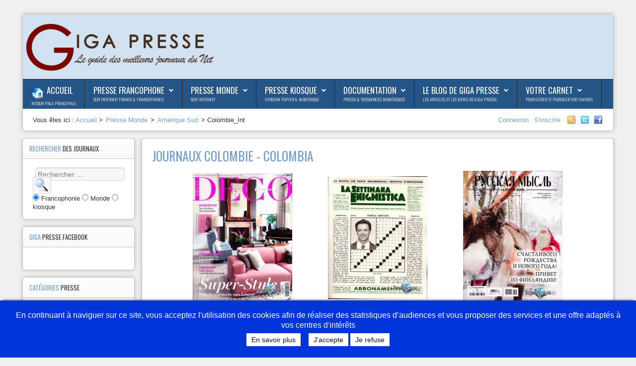

--- FILE ---
content_type: text/html; charset=utf-8
request_url: http://www.giga-presse.com/rubrique.php?categorie=1295
body_size: 15972
content:
<!DOCTYPE HTML>
<html xmlns="http://www.w3.org/1999/xhtml" xml:lang="fr-FR" lang="fr-FR">
<head>
  <meta http-equiv="content-type" content="text/html; charset=utf-8" />
  <title>COLOMBIE - COLOMBIA</title>
  <link href="/templates/shape5_vertex/favicon.ico" rel="shortcut icon" type="image/vnd.microsoft.icon" />
  <link rel="stylesheet" href="plugins/system/cookiehint/css/blue.css" type="text/css" media="all"  />
  <style type="text/css">
#redim-cookiehint{bottom: 0px; top: auto !important;}
  </style>
  <script src="/media/system/js/mootools-core.js" type="text/javascript"></script>
  <script src="/media/system/js/core.js" type="text/javascript"></script>
  <script src="/media/system/js/mootools-more.js" type="text/javascript"></script>
  <script src="https://ajax.googleapis.com/ajax/libs/jquery/1.8/jquery.min.js" type="text/javascript"></script>
  <script src="/plugins/system/jqueryeasy/jquerynoconflict.js" type="text/javascript"></script>
  <script type="text/javascript">
(function(){	function blockCookies(disableCookies, disableLocal, disableSession){		if(disableCookies == 1){			if(!document.__defineGetter__){				Object.defineProperty(document, 'cookie',{					get: function(){ return ''; },					set: function(){ return true;}				});			}else{				var oldSetter = document.__lookupSetter__('cookie');				Object.defineProperty(document, 'cookie', {					get: function(){ return ''; },					set: function(v){						if(v.match(/reDimCookieHint\=/)) {							return oldSetter.apply(document, arguments);						}					}				});			}			var cookies = document.cookie.split(';');			for (var i = 0; i < cookies.length; i++) {				var cookie = cookies[i];				var pos = cookie.indexOf('=');				var name = '';				if(pos > -1){					name = cookie.substr(0, pos);				}else{					name = cookie;				}				document.cookie = name + '=; expires=Thu, 01 Jan 1970 00:00:00 GMT';			}		}			if(disableLocal == 1){				window.localStorage.clear();			window.localStorage.__proto__ = Object.create(window.Storage.prototype);			window.localStorage.__proto__.setItem = function(){ return undefined; };		}		if(disableSession == 1){				window.sessionStorage.clear();			window.sessionStorage.__proto__ = Object.create(window.Storage.prototype);			window.sessionStorage.__proto__.setItem = function(){ return undefined; };		}	}	blockCookies(1,1,1);}());
  </script>




<meta name="viewport" content="initial-scale=1.0, maximum-scale=1.0, minimum-scale=1.0, user-scalable=no" />

	<script type="text/javascript">
	//<![CDATA[
				        window.addEvent('domready', function() {
		            var myMenu = new MenuMatic({
                effect:"slide & fade",
                duration:1000,
                physics: Fx.Transitions.Pow.easeOut,
                hideDelay:500,
                orientation:"horizontal",
                tweakInitial:{x:0, y:0},
                                     	            direction:{    x: 'right',    y: 'down' },
				                opacity:100            });
        });		
			//]]>	
    </script>    
<!-- Css and js addons for vertex features -->	
	<link rel="stylesheet" type="text/css" href="http://fonts.googleapis.com/css?family=Oswald" />
<style type="text/css"> 



/* MAX IMAGE WIDTH */

img {
height:auto !important;
max-width:100% !important;
-webkit-box-sizing: border-box !important; /* Safari/Chrome, other WebKit */
-moz-box-sizing: border-box !important;    /* Firefox, other Gecko */
box-sizing: border-box !important;         /* Opera/IE 8+ */
}

.full_width {
width:100% !important;
-webkit-box-sizing: border-box !important; /* Safari/Chrome, other WebKit */
-moz-box-sizing: border-box !important;    /* Firefox, other Gecko */
box-sizing: border-box !important;         /* Opera/IE 8+ */
}



#s5_responsive_modile_drop_down_wrap input {
width:96% !important;
}
#s5_responsive_mobile_drop_down_search input {
width:100% !important;
}



@media screen and (max-width: 750px){
	body {
	height:100% !important;
	position:relative !important;
	padding-bottom:48px !important;
	}
}


	#s5_responsive_mobile_bottom_bar, #s5_responsive_mobile_top_bar {
	background:#0B0B0B;
	background: -moz-linear-gradient(top, #272727 0%, #0B0B0B 100%); /* FF3.6+ */
	background: -webkit-gradient(linear, left top, left bottom, color-stop(0%,#272727), color-stop(100%,#0B0B0B)); /* Chrome,Safari4+ */
	background: -webkit-linear-gradient(top, #272727 0%,#0B0B0B 100%); /* Chrome10+,Safari5.1+ */
	background: -o-linear-gradient(top, #272727 0%,#0B0B0B 100%); /* Opera11.10+ */
	background: -ms-linear-gradient(top, #272727 0%,#0B0B0B 100%); /* IE10+ */
	background: linear-gradient(top, #272727 0%,#0B0B0B 100%); /* W3C */
			font-family: Oswald !important;
	}
	
	.s5_responsive_mobile_drop_down_inner, .s5_responsive_mobile_drop_down_inner input, .s5_responsive_mobile_drop_down_inner button, .s5_responsive_mobile_drop_down_inner .button, #s5_responsive_mobile_drop_down_search .validate {
	font-family: Oswald !important;
	}
	
	.s5_responsive_mobile_drop_down_inner button:hover, .s5_responsive_mobile_drop_down_inner .button:hover {
	background:#0B0B0B !important;
	}
	
	#s5_responsive_mobile_drop_down_menu, #s5_responsive_mobile_drop_down_menu a, #s5_responsive_mobile_drop_down_login a {
	font-family: Oswald !important;
	color:#FFFFFF !important;
	}
	
	#s5_responsive_mobile_bar_active, #s5_responsive_mobile_drop_down_menu .current a, .s5_responsive_mobile_drop_down_inner .s5_mod_h3, .s5_responsive_mobile_drop_down_inner .s5_h3_first {
	color:#73A0CF !important;
	}
	
	.s5_responsive_mobile_drop_down_inner button, .s5_responsive_mobile_drop_down_inner .button {
	background:#73A0CF !important;
	}
	
	#s5_responsive_mobile_drop_down_menu .active ul li, #s5_responsive_mobile_drop_down_menu .current ul li a, #s5_responsive_switch_mobile a, #s5_responsive_switch_desktop a, #s5_responsive_modile_drop_down_wrap {
	color:#FFFFFF !important;
	}
	
	#s5_responsive_mobile_toggle_click_menu span {
	border-right:solid 1px #272727;
	}

	#s5_responsive_mobile_toggle_click_menu {
	border-right:solid 1px #0B0B0B;
	}

	#s5_responsive_mobile_toggle_click_search span, #s5_responsive_mobile_toggle_click_register span, #s5_responsive_mobile_toggle_click_login span, #s5_responsive_mobile_scroll a {
	border-left:solid 1px #272727;
	}

	#s5_responsive_mobile_toggle_click_search, #s5_responsive_mobile_toggle_click_register, #s5_responsive_mobile_toggle_click_login, #s5_responsive_mobile_scroll {
	border-left:solid 1px #0B0B0B;
	}

	.s5_responsive_mobile_open, .s5_responsive_mobile_closed:hover, #s5_responsive_mobile_scroll:hover {
	background:#272727;
	}

	#s5_responsive_mobile_drop_down_menu .s5_responsive_mobile_drop_down_inner, #s5_responsive_mobile_drop_down_register .s5_responsive_mobile_drop_down_inner, #s5_responsive_mobile_drop_down_login .s5_responsive_mobile_drop_down_inner, #s5_responsive_mobile_drop_down_search .s5_responsive_mobile_drop_down_inner {
	background:#272727;
	}




	@media screen and (max-width: 579px){
	
		#s5_top_row1_area1 {
			display:none;
		}
	
	}
	


	.s5_wrap {
	max-width:1300px !important;
	}
	


	
	@media screen and (min-width: 1300px){
	
		#s5_right_top_wrap {
		width:0px !important;
		}
		#s5_right_inset_wrap {
		width:0px !important;
		}
		#s5_right_wrap {
		width:0px !important;
		}
		#s5_right_bottom_wrap {
		width:0px !important;
		}
		#s5_left_top_wrap {
		width:312px !important;
		}
		#s5_left_inset_wrap {
		width:0px !important;
		}
		#s5_left_wrap {
		width:312px !important;
		}
		#s5_left_bottom_wrap {
		width:312px !important;
		}
		#s5_right_column_wrap {
		width:0px !important;
		margin-left:-312px !important;
		}
		#s5_left_column_wrap {
		width:312px !important;
		}
		#s5_center_column_wrap_inner {
		margin-left:312px !important;
		margin-right:0px !important;
		}
	
	}
	
		
		
		


	@media screen and (max-width: 970px){
	
		#s5_right_top_wrap {
		width:0px !important;
		}
		#s5_right_inset_wrap {
		width:0px !important;
		}
		#s5_right_wrap {
		width:0px !important;
		}
		#s5_right_bottom_wrap {
		width:0px !important;
		}
		#s5_left_top_wrap {
		width:240px !important;
		}
		#s5_left_inset_wrap {
		width:240px !important;
		}
		#s5_left_wrap {
		width:240px !important;
		}
		#s5_left_bottom_wrap {
		width:240px !important;
		}
		#s5_right_column_wrap {
		width:0px !important;
		margin-left:-240px !important;
		}
		#s5_left_column_wrap {
		width:240px !important;
		}
		#s5_center_column_wrap_inner {
		margin-left:240px !important;
		margin-right:0px !important;
		}
	
	}
	




































</style><script type="text/javascript">//<![CDATA[



//]]></script>
<script type="text/javascript" src="http://www.giga-presse.com/templates/shape5_vertex/js/s5_flex_menu.js"></script>
<link rel="stylesheet" href="http://www.giga-presse.com/templates/shape5_vertex/css/s5_flex_menu.css" type="text/css" />
	
<link rel="stylesheet" href="http://www.giga-presse.com/templates/system/css/system.css" type="text/css" />
<link rel="stylesheet" href="http://www.giga-presse.com/templates/system/css/general.css" type="text/css" />

<link href="http://www.giga-presse.com/templates/shape5_vertex/css/template_default.css" rel="stylesheet" type="text/css" />
<link href="http://www.giga-presse.com/templates/shape5_vertex/css/template.css" rel="stylesheet" type="text/css" />


<link href="http://www.giga-presse.com/templates/shape5_vertex/css/com_content.css" rel="stylesheet" type="text/css" />

<link href="http://www.giga-presse.com/templates/shape5_vertex/css/editor.css" rel="stylesheet" type="text/css" />

<link href="http://www.giga-presse.com/templates/shape5_vertex/css/thirdparty.css" rel="stylesheet" type="text/css" />





<link href="http://www.giga-presse.com/templates/shape5_vertex/css/multibox/multibox.css" rel="stylesheet" type="text/css" />
<link href="http://www.giga-presse.com/templates/shape5_vertex/css/multibox/ajax.css" rel="stylesheet" type="text/css" />
<script type="text/javascript" src="http://www.giga-presse.com/templates/shape5_vertex/js/multibox/overlay.js"></script>
<script type="text/javascript" src="http://www.giga-presse.com/templates/shape5_vertex/js/multibox/multibox.js"></script>


<link href="http://www.giga-presse.com/templates/shape5_vertex/favicon.ico" rel="shortcut icon" type="image/x-icon" />




	<link rel="stylesheet" type="text/css" href="http://www.giga-presse.com/templates/shape5_vertex/css/s5_responsive_bars.css" />
	<link href="http://www.giga-presse.com/templates/shape5_vertex/css/s5_responsive_hide_classes.css" rel="stylesheet" type="text/css" />


	<link rel="stylesheet" type="text/css" href="http://www.giga-presse.com/templates/shape5_vertex/css/s5_responsive.css" />
	
	

<link rel="stylesheet" type="text/css" href="http://www.giga-presse.com/templates/shape5_vertex/css/custom.css" />
<!-- Info Slide Script - Called in header so css validates -->	
<link href="http://www.giga-presse.com/templates/shape5_vertex/css/s5_info_slide.css" rel="stylesheet" type="text/css" />
<script type="text/javascript" src="http://www.giga-presse.com/templates/shape5_vertex/js/s5_info_slide.js"></script>


<!-- File compression. Needs to be called last on this file -->	
<!-- The excluded files, listed below the compressed php files, are excluded because their calls vary per device or per browser. Included compression files are only ones that have no conditions and are included on all devices and browsers. Otherwise unwanted css will compile in the compressed files. -->	
  <link href="/menu_GP/styles.css" rel="stylesheet" type="text/css">
<link rel="stylesheet" type="text/css" href="/search_GP/css/jquery.autocomplete.css">
<link rel="stylesheet" type="text/css" href="/search_GP/css/GP_search.css">  
<link rel="stylesheet" href="/search_GP/css/ui.tabs.css" type="text/css" media="print, projection, screen">

<script type='text/javascript' src='/menu_GP/menu_jquery.js'></script>
<script type="text/javascript" src="/search_GP/js/jquery.autocomplete.pack.js"></script>
<script type="text/javascript" src="/search_GP/js/jquery-ui-tabs.js"></script>
<script type='text/javascript' src='/search_GP/js/search_GP.js'></script>
<script type='text/javascript' src='/gp.js'></script>
  




<link rel="stylesheet" type="text/css" href="http://fonts.googleapis.com/css?family=Oswald" />

<style type="text/css"> 
body {font-family: 'Arial',Helvetica,Arial,Sans-Serif ;
background:#F0F0F0;
} 

#s5_search input, #s5_menu_wrap, .s5_mod_h3, #subMenusContainer, h2 {
font-family: Oswald;
}

#s5_menu_wrap, .s5_mod_h3 {
text-transform:uppercase;
}



#s5_header_area_inner2, .module_round_box, .module_round_box-dark, #s5_component_wrap, #s5_footer_area_inner2 {
-webkit-box-shadow: 0 0px 8px #BDBDBD;
-moz-box-shadow: 0 0px 8px #BDBDBD;
box-shadow: 0 0px 8px #BDBDBD; 
}

a, .module_round_box .s5_h3_first, .module_round_box-none .s5_h3_first, .module_round_box ul.menu .current a, h2, h4, #s5_md_outer_wrap h3 {
color:#73A0CF;
}

#s5_nav li.active a, #s5_nav li.mainMenuParentBtnFocused a, #s5_nav li:hover a, .btn-link {
color:#73A0CF;
}

.btn-primary, .button, li.pagenav-next, li.pagenav-prev, .validate, .dropdown-menu li > a:hover, .dropdown-menu li > a:focus, .dropdown-submenu:hover > a, .dropdown-menu .active > a, .dropdown-menu .active > a:hover, .nav-list > .active > a, .nav-list > .active > a:hover, .nav-pills > .active > a, .nav-pills > .active > a:hover, .btn-group.open .btn-primary.dropdown-toggle, .pager a {
background:#73A0CF;
}

#subMenusContainer div.s5_sub_wrap ul, #subMenusContainer div.s5_sub_wrap_rtl ul, #subMenusContainer div.s5_sub_wrap_lower ul, #subMenusContainer div.s5_sub_wrap_lower_rtl ul {
border-bottom:solid 3px #73A0CF;
}




/* k2 stuff */
div.itemHeader h2.itemTitle, div.catItemHeader h3.catItemTitle, h3.userItemTitle a, #comments-form p, #comments-report-form p, #comments-form span, #comments-form .counter, #comments .comment-author, #comments .author-homepage,
#comments-form p, #comments-form #comments-form-buttons, #comments-form #comments-form-error, #comments-form #comments-form-captcha-holder {font-family: 'Arial',Helvetica,Arial,Sans-Serif ;} 
  
.s5_wrap{width:94%;}  
</style>
</head>

<body id="s5_body">

<div id="s5_scrolltotop"></div>

<!-- Top Vertex Calls -->
<!-- Call top bar for mobile devices if layout is responsive -->	
	

<!-- s5_responsive_mobile_top_bar_spacer must be called to keep a space at the top of the page since s5_responsive_mobile_top_bar_wrap is position absolute. -->	
<div id="s5_responsive_mobile_top_bar_spacer"></div>

<!-- s5_responsive_mobile_top_bar_wrap must be called off the page and not with display:none or it will cause issues with the togglers. -->
<div id="s5_responsive_mobile_top_bar_wrap" style="margin-top:-50000px;position:absolute;z-index:20;top:0px">

	<div id="s5_responsive_mobile_top_bar" class="s5_responsive_mobile_bar_light">

			<div id="s5_responsive_mobile_toggle_click_menu" style="display:block;float:left">
				<span></span>
			</div>
			
			
				<div id="s5_responsive_mobile_bar_active">
					<span>
						Accueil
					</span>
				</div>
			
			
			<div id="s5_responsive_mobile_toggle_click_login" style="display:none;float:right">
				<span></span>
			</div>
			
			<div id="s5_responsive_mobile_toggle_click_register" style="display:none;float:right">
				<span></span>
			</div>
			
			<div id="s5_responsive_mobile_toggle_click_search" style="display:block;float:right">
				<span></span>
			</div>

		<div style="clear:both;height:0px"></div>
		
	</div>

	<div id="s5_responsive_modile_drop_down_wrap" class="s5_responsive_modile_drop_down_wrap_loading">
		<div id="s5_responsive_mobile_drop_down_menu">
			<div class="s5_responsive_mobile_drop_down_inner" style="-webkit-box-shadow: 0px 0px 16px rgba(0, 0, 0, 0.6);-moz-box-shadow: 0px 0px 16px rgba(0, 0, 0, 0.6);box-shadow: 0px 0px 16px rgba(0, 0, 0, 0.6);">
				
					
<ul class="menu">
<li class="item-101 current active"><a href="/index.php?option=com_content&amp;view=featured&amp;Itemid=101" title="Accueil" ><img src="images/gp/folder_home25x25.png" alt="Accueil" /><span class="image-title">Accueil</span> </a></li><li class="item-122 deeper parent"><a href="presse-francophone.htm" >Presse Francophone</a><ul><li class="item-146"><a href="publication-alpha.php?categorie=410" >Liste alphabétique des sites</a></li><li class="item-145 deeper parent"><span class="separator">La sélection Giga Presse</span>
<ul><li class="item-123"><a href="top_rubrique.php?categorie=4" title="Art &amp; Culture" ><img src="images/gp/Drawing-24.png" alt="Magazines Art &amp; Culture" /><span class="image-title">Magazines Art &amp; Culture</span> </a></li><li class="item-124"><a href="top_rubrique.php?categorie=67" title="Divertissement &amp; Loisir" ><img src="images/gp/red_24.png" alt="Divertissement &amp; Loisir" /><span class="image-title">Divertissement &amp; Loisir</span> </a></li><li class="item-125"><a href="top_rubrique.php?categorie=68" title="Enseignement &amp; Formation" ><img src="images/gp/tutorial_24.png" alt="Enseignement &amp; Formation" /><span class="image-title">Enseignement &amp; Formation</span> </a></li><li class="item-129"><a href="top_rubrique.php?categorie=1" title="Fance Actualité" ><img src="images/gp/Francestubmap_24.png" alt="Journaux France Actualité" /><span class="image-title">Journaux France Actualité</span> </a></li><li class="item-130"><a href="top_rubrique.php?categorie=9" title="Journaux Francophonie" ><img src="images/gp/SpaceArt_24.png" alt="Journaux Francophonie" /><span class="image-title">Journaux Francophonie</span> </a></li><li class="item-133"><a href="top_rubrique.php?categorie=8" title="Journaux locaux &amp; régionaux" ><img src="images/gp/Logo-Mairie_24.png" alt="Journaux locaux &amp; régionaux" /><span class="image-title">Journaux locaux &amp; régionaux</span> </a></li></ul></li><li class="item-148"><span class="separator">.</span>
</li><li class="item-147 deeper parent"><span class="separator">.</span>
<ul><li class="item-132"><a href="top_rubrique.php?categorie=26" title="Journaux Professionnels" ><img src="images/gp/Painting_24.png" alt="Journaux Professionnels" /><span class="image-title">Journaux Professionnels</span> </a></li><li class="item-131"><a href="top_rubrique.php?categorie=69" title="Informatique &amp; Internet" ><img src="images/gp/Costumization_24.png" alt="Magazines Informatique &amp; Internet" /><span class="image-title">Magazines Informatique &amp; Internet</span> </a></li><li class="item-134"><a href="top_rubrique.php?categorie=85" title="Journaux petites annonces" ><img src="images/gp/news_subscribe_24.png" alt="Journaux petites annonces" /><span class="image-title">Journaux petites annonces</span> </a></li><li class="item-135"><a href="top_rubrique.php?categorie=3" title="Magazines Sciences" ><img src="images/gp/WebDesign_24.png" alt="Magazines Sciences" /><span class="image-title">Magazines Sciences</span> </a></li><li class="item-136"><a href="top_rubrique.php?categorie=7" title="Magazines Sports &amp; Jeux" ><img src="images/gp/Sports_icon_24.png" alt="Magazines Sports &amp; Jeux" /><span class="image-title">Magazines Sports &amp; Jeux</span> </a></li><li class="item-137"><a href="top_rubrique.php?categorie=2" title="Magazines Vie pratique" ><img src="images/gp/cake_24.png" alt="Magazines Vie pratique" /><span class="image-title">Magazines Vie pratique</span> </a></li></ul></li></ul></li><li class="item-108 deeper parent"><a href="rubrique_world_inter.php.htm" >Presse Monde</a><ul><li class="item-109 deeper parent"><span class="separator"><img src="images/gp/world.png" alt="Journaux du monde" /><span class="image-title">Journaux du monde</span> </span>
<ul><li class="item-152"><a href="/index.php?option=com_content&amp;view=article&amp;id=14&amp;Itemid=152" >Afrique</a></li><li class="item-151"><a href="/index.php?option=com_content&amp;view=article&amp;id=12&amp;Itemid=151" >Amérique du Sud</a></li><li class="item-150"><a href="/index.php?option=com_content&amp;view=article&amp;id=11&amp;Itemid=150" >Amérique du Nord</a></li><li class="item-154"><a href="/index.php?option=com_content&amp;view=article&amp;id=15&amp;Itemid=154" >Asie - Moyen orient</a></li><li class="item-153"><a href="/index.php?option=com_content&amp;view=article&amp;id=16&amp;Itemid=153" >Europe</a></li><li class="item-155"><a href="/index.php?option=com_content&amp;view=article&amp;id=13&amp;Itemid=155" >Océanie - Polaire</a></li></ul></li><li class="item-149"><a href="publication-alpha.php?categorie=412" >Liste des Journaux du monde</a></li></ul></li><li class="item-110 deeper parent"><a href="kiosque-magazine.htm" >Presse Kiosque</a><ul><li class="item-111"><a href="publication-kiosque-courante.php" >Sorties en kiosque ce jour</a></li><li class="item-112"><a href="publication-kiosque.php" >Les premiers numéros</a></li><li class="item-156"><a href="publication-alpha.php?categorie=411" >Liste des revues en kiosque</a></li></ul></li><li class="item-113 deeper parent"><a href="documentation.htm" >Documentation</a><ul><li class="item-114"><a href="archive-presse.htm" >Archives de Presse</a></li><li class="item-115"><a href="recherche-article-presse.htm" >Recherche Articles de Presse</a></li><li class="item-116"><a href="depeche-agence-presse.htm" >Dépêches Agence de Presse</a></li><li class="item-117"><a href="revue-presse.htm" >Revues de Presse</a></li><li class="item-118"><a href="outil-recherche.htm" >Moteurs de recherche</a></li><li class="item-119"><a href="utilitaire-presse.htm" >Utilitaires</a></li><li class="item-120"><a href="ressources-bibliotheque.htm" >Resources Bibliothèque</a></li><li class="item-157"><a href="recherche-giga-presse.htm" >Recherche dans Giga Presse</a></li></ul></li><li class="item-127 deeper parent"><a href="/index.php?option=com_content&amp;view=category&amp;layout=blog&amp;id=9&amp;Itemid=127" >Le Blog de Giga Presse</a><ul><li class="item-128"><a href="nouveau.php?categorie=11" >Dernières entrées</a></li></ul></li><li class="item-166 deeper parent"><a href="http://carnet.giga-presse.com/login.php" target="_blank" >Votre carnet</a><ul><li class="item-178"><a href="/index.php?option=com_content&amp;view=article&amp;id=54&amp;Itemid=178" >Decouvrir le carnet Giga Presse</a></li><li class="item-167"><a href="/index.php?option=com_content&amp;view=article&amp;id=52&amp;Itemid=167" >Prise en main rapide</a></li></ul></li></ul>

				
			</div>
		</div>
		
		<div id="s5_responsive_mobile_drop_down_search">
			<div class="s5_responsive_mobile_drop_down_inner" style="-webkit-box-shadow: 0px 0px 16px rgba(0, 0, 0, 0.6);-moz-box-shadow: 0px 0px 16px rgba(0, 0, 0, 0.6);box-shadow: 0px 0px 16px rgba(0, 0, 0, 0.6);">
				
				  
					<form method="post" action="http://www.giga-presse.com/">
						<input type="text" onfocus="if (this.value=='Recherche...') this.value='';" onblur="if (this.value=='') this.value='Recherche...';" value="Recherche..." id="s5_responsive_mobile_search" name="searchword" />
						<input type="hidden" value="search" name="task" />
						<input type="hidden" value="com_search" name="option" />
						<input type="hidden" value="1" name="Itemid" />
					</form>
				
			</div>
		</div>
		
		<div id="s5_responsive_mobile_drop_down_login">
			<div class="s5_responsive_mobile_drop_down_inner" id="s5_responsive_mobile_drop_down_login_inner" style="-webkit-box-shadow: 0px 0px 16px rgba(0, 0, 0, 0.6);-moz-box-shadow: 0px 0px 16px rgba(0, 0, 0, 0.6);box-shadow: 0px 0px 16px rgba(0, 0, 0, 0.6);">
			</div>
		</div>
		
		
	
		<div id="s5_responsive_mobile_drop_down_register">
			<div class="s5_responsive_mobile_drop_down_inner" id="s5_responsive_mobile_drop_down_register_inner" style="-webkit-box-shadow: 0px 0px 16px rgba(0, 0, 0, 0.6);-moz-box-shadow: 0px 0px 16px rgba(0, 0, 0, 0.6);box-shadow: 0px 0px 16px rgba(0, 0, 0, 0.6);">
			</div>
		</div>
		
		
			
	</div>

</div>

<script language="JavaScript" type="text/javascript">
	var s5_responsive_login_url = "";
	var s5_responsive_register_url = "";
</script>
<script type="text/javascript" language="javascript" src="http://www.giga-presse.com/templates/shape5_vertex/js/s5_responsive_mobile_bar.js"></script>

<!-- Fixed Tabs -->	

<!-- Drop Down -->	

<!-- Body Padding Div Used For Responsive Spacing -->    
<div id="s5_body_padding">

  <!-- Header -->      
    <div id="s5_header_area1">    
    <div id="s5_header_area2">  
    <div id="s5_header_area_inner" class="s5_wrap">    
    <div id="s5_header_area_inner2">  
      <div id="s5_header_wrap">
      
                  <img alt="logo"  style="height:130px;width:400px" src="http://www.giga-presse.com/templates/shape5_vertex/images/s5_logo.png" id="s5_logo" onclick="window.document.location.href='http://www.giga-presse.com/'" />
                
                
        <div style="clear:both; height:0px"></div>      
      </div>
      
              <div id="s5_menu_wrap">
                      <ul id='s5_nav' class='menu'><li ><span class='s5_level1_span1'><span class='s5_level1_span2'><span class="s5_img_span"><img style="float:left;cursor:pointer" src="images/gp/folder_home25x25.png" onclick="window.document.location.href='http://www.giga-presse.com/'" alt="accueil" /></span><a href="http://www.giga-presse.com/">Accueil</a><span onclick='window.document.location.href="http://www.giga-presse.com/"' class='S5_parent_subtext'>Retour page principale</span></span></span></li><li ><span class='s5_level1_span1'><span class='s5_level1_span2'><a href="presse-francophone.htm">Presse Francophone</a><span onclick='window.document.location.href="presse-francophone.htm"' class='S5_parent_subtext'>Sur Internet France & Francophonie</span></span></span><ul style='float:left;'><li><span class='S5_submenu_item'><a href="publication-alpha.php?categorie=410">Liste alphabétique des sites</a><span onclick='window.document.location.href="publication-alpha.php?categorie=410"' class='S5_subtext'>Journaux & magazines, blogs, éditeurs</span></span></li><li><span class='S5_submenu_item'><a href="javascript:;">La sélection Giga Presse</a></span><div class='S5_grouped_child_item'><span><span class='S5_submenu_item'><span class="s5_img_span"><img style="float:left;cursor:pointer" src="images/gp/Drawing-24.png" onclick="window.document.location.href='top_rubrique.php?categorie=4'" alt="art-culture" /></span><a href="top_rubrique.php?categorie=4">Magazines Art &amp; Culture</a><span onclick='window.document.location.href="top_rubrique.php?categorie=4"' class='S5_subtext'>Cinéma, spectacle, art, musique, ...</span></span></span><span><span class='S5_submenu_item'><span class="s5_img_span"><img style="float:left;cursor:pointer" src="images/gp/red_24.png" onclick="window.document.location.href='top_rubrique.php?categorie=67'" alt="divertissement-loisir" /></span><a href="top_rubrique.php?categorie=67">Divertissement &amp; Loisir</a><span onclick='window.document.location.href="top_rubrique.php?categorie=67"' class='S5_subtext'>TV, Humour, Jardinage, Auto-Moto, Tourisme, ...</span></span></span></div><div class='S5_grouped_child_item'><span><span class='S5_submenu_item'><span class="s5_img_span"><img style="float:left;cursor:pointer" src="images/gp/tutorial_24.png" onclick="window.document.location.href='top_rubrique.php?categorie=68'" alt="enseignement-formation" /></span><a href="top_rubrique.php?categorie=68">Enseignement &amp; Formation</a><span onclick='window.document.location.href="top_rubrique.php?categorie=68"' class='S5_subtext'>Etudiants, jeunes, Enseignement, Formation</span></span></span><span><span class='S5_submenu_item'><span class="s5_img_span"><img style="float:left;cursor:pointer" src="images/gp/Francestubmap_24.png" onclick="window.document.location.href='top_rubrique.php?categorie=1'" alt="2013-11-20-20-09-33" /></span><a href="top_rubrique.php?categorie=1">Journaux France Actualité</a><span onclick='window.document.location.href="top_rubrique.php?categorie=1"' class='S5_subtext'>Jaurnaux généralité, économie, people, politique, ...</span></span></span></div><div class='S5_grouped_child_item'><span><span class='S5_submenu_item'><span class="s5_img_span"><img style="float:left;cursor:pointer" src="images/gp/SpaceArt_24.png" onclick="window.document.location.href='top_rubrique.php?categorie=9'" alt="2013-11-20-20-13-02" /></span><a href="top_rubrique.php?categorie=9">Journaux Francophonie</a><span onclick='window.document.location.href="top_rubrique.php?categorie=9"' class='S5_subtext'>Canada, Belgique, Suisse, Maghreb-Afrique, </span></span></span><span><span class='S5_submenu_item'><span class="s5_img_span"><img style="float:left;cursor:pointer" src="images/gp/Logo-Mairie_24.png" onclick="window.document.location.href='top_rubrique.php?categorie=8'" alt="2013-11-20-20-24-10" /></span><a href="top_rubrique.php?categorie=8">Journaux locaux &amp; régionaux</a><span onclick='window.document.location.href="top_rubrique.php?categorie=8"' class='S5_subtext'>Sud-Est, Sud-Ouest, Nord, Ile de France, ...</span></span></span></div></li></ul><ul style='float:left;'><li><span class='S5_submenu_item'><a href="javascript:;">.</a><span onclick='window.document.location.href="javascript:;"' class='S5_subtext'>.</span></span></li><li><span class='S5_submenu_item'><a href="javascript:;">.</a></span><div class='S5_grouped_child_item'><span><span class='S5_submenu_item'><span class="s5_img_span"><img style="float:left;cursor:pointer" src="images/gp/Painting_24.png" onclick="window.document.location.href='top_rubrique.php?categorie=26'" alt="2013-11-20-20-18-07" /></span><a href="top_rubrique.php?categorie=26">Journaux Professionnels</a><span onclick='window.document.location.href="top_rubrique.php?categorie=26"' class='S5_subtext'>Entreprise, agriculture, médias, santé, distribution, divers</span></span></span><span><span class='S5_submenu_item'><span class="s5_img_span"><img style="float:left;cursor:pointer" src="images/gp/Costumization_24.png" onclick="window.document.location.href='top_rubrique.php?categorie=69'" alt="2013-11-20-20-15-04" /></span><a href="top_rubrique.php?categorie=69">Magazines Informatique &amp; Internet</a><span onclick='window.document.location.href="top_rubrique.php?categorie=69"' class='S5_subtext'>Informatique, Réseaux et Internet</span></span></span><span><span class='S5_submenu_item'><span class="s5_img_span"><img style="float:left;cursor:pointer" src="images/gp/news_subscribe_24.png" onclick="window.document.location.href='top_rubrique.php?categorie=85'" alt="2013-11-20-20-26-47" /></span><a href="top_rubrique.php?categorie=85">Journaux petites annonces</a><span onclick='window.document.location.href="top_rubrique.php?categorie=85"' class='S5_subtext'>Emploi, immobilier, divers</span></span></span><span><span class='S5_submenu_item'><span class="s5_img_span"><img style="float:left;cursor:pointer" src="images/gp/WebDesign_24.png" onclick="window.document.location.href='top_rubrique.php?categorie=3'" alt="2013-11-20-20-29-05" /></span><a href="top_rubrique.php?categorie=3">Magazines Sciences</a><span onclick='window.document.location.href="top_rubrique.php?categorie=3"' class='S5_subtext'>Sciences & Technologie, sciences humaines, histoire</span></span></span><span><span class='S5_submenu_item'><span class="s5_img_span"><img style="float:left;cursor:pointer" src="images/gp/Sports_icon_24.png" onclick="window.document.location.href='top_rubrique.php?categorie=7'" alt="2013-11-20-20-31-03" /></span><a href="top_rubrique.php?categorie=7">Magazines Sports &amp; Jeux</a><span onclick='window.document.location.href="top_rubrique.php?categorie=7"' class='S5_subtext'>Sport d'équipe, individuel, généraliste, jeux vidéo</span></span></span><span><span class='S5_submenu_item'><span class="s5_img_span"><img style="float:left;cursor:pointer" src="images/gp/cake_24.png" onclick="window.document.location.href='top_rubrique.php?categorie=2'" alt="2013-11-20-20-33-45" /></span><a href="top_rubrique.php?categorie=2">Magazines Vie pratique</a><span onclick='window.document.location.href="top_rubrique.php?categorie=2"' class='S5_subtext'>Presse féminine, famille, santé, consommation, gastronomie, ...</span></span></span></div></li></ul></li><li ><span class='s5_level1_span1'><span class='s5_level1_span2'><a href="rubrique_world_inter.php.htm">Presse Monde</a><span onclick='window.document.location.href="rubrique_world_inter.php.htm"' class='S5_parent_subtext'>Sur Internet</span></span></span><ul style='float:left;'><li><span class='S5_submenu_item'><span class="s5_img_span"><img style="float:left;cursor:pointer" src="images/gp/world.png" onclick="window.document.location.href='javascript:;'" alt="journaux-du-monde" /></span><a href="javascript:;">Journaux du monde</a><span onclick='window.document.location.href="javascript:;"' class='S5_subtext'>En anglais</span></span><div class='S5_grouped_child_item'><span><span class='S5_submenu_item'><a href="/index.php?option=com_content&amp;view=article&amp;id=14&amp;Itemid=152">Afrique</a></span></span><span><span class='S5_submenu_item'><a href="/index.php?option=com_content&amp;view=article&amp;id=12&amp;Itemid=151">Amérique du Sud</a></span></span><span><span class='S5_submenu_item'><a href="/index.php?option=com_content&amp;view=article&amp;id=11&amp;Itemid=150">Amérique du Nord</a></span></span><span><span class='S5_submenu_item'><a href="/index.php?option=com_content&amp;view=article&amp;id=15&amp;Itemid=154">Asie - Moyen orient</a></span></span><span><span class='S5_submenu_item'><a href="/index.php?option=com_content&amp;view=article&amp;id=16&amp;Itemid=153">Europe</a></span></span><span><span class='S5_submenu_item'><a href="/index.php?option=com_content&amp;view=article&amp;id=13&amp;Itemid=155">Océanie - Polaire</a></span></span></div></li><li><span class='S5_submenu_item'><a href="publication-alpha.php?categorie=412">Liste des Journaux du monde</a><span onclick='window.document.location.href="publication-alpha.php?categorie=412"' class='S5_subtext'>Classé en liste alphabétique</span></span></li></ul></li><li ><span class='s5_level1_span1'><span class='s5_level1_span2'><a href="kiosque-magazine.htm">Presse Kiosque</a><span onclick='window.document.location.href="kiosque-magazine.htm"' class='S5_parent_subtext'>Version Papier & Numérique</span></span></span><ul style='float:left;'><li><span class='S5_submenu_item'><a href="publication-kiosque-courante.php">Sorties en kiosque ce jour</a><span onclick='window.document.location.href="publication-kiosque-courante.php"' class='S5_subtext'>Aujourd'hui jet les 5 derniers jours</span></span></li><li><span class='S5_submenu_item'><a href="publication-kiosque.php">Les premiers numéros</a><span onclick='window.document.location.href="publication-kiosque.php"' class='S5_subtext'>Nouveaux magazines</span></span></li><li><span class='S5_submenu_item'><a href="publication-alpha.php?categorie=411">Liste des revues en kiosque</a><span onclick='window.document.location.href="publication-alpha.php?categorie=411"' class='S5_subtext'>Classement alphabétique</span></span></li></ul></li><li ><span class='s5_level1_span1'><span class='s5_level1_span2'><a href="documentation.htm">Documentation</a><span onclick='window.document.location.href="documentation.htm"' class='S5_parent_subtext'>Presse & Ressources numériques</span></span></span><ul style='float:left;'><li><span class='S5_submenu_item'><a href="archive-presse.htm">Archives de Presse</a></span></li><li><span class='S5_submenu_item'><a href="recherche-article-presse.htm">Recherche Articles de Presse</a></span></li><li><span class='S5_submenu_item'><a href="depeche-agence-presse.htm">Dépêches Agence de Presse</a></span></li><li><span class='S5_submenu_item'><a href="revue-presse.htm">Revues de Presse</a></span></li></ul><ul style='float:left;'><li><span class='S5_submenu_item'><a href="outil-recherche.htm">Moteurs de recherche</a><span onclick='window.document.location.href="outil-recherche.htm"' class='S5_subtext'>Pour la Veille</span></span></li><li><span class='S5_submenu_item'><a href="utilitaire-presse.htm">Utilitaires</a><span onclick='window.document.location.href="utilitaire-presse.htm"' class='S5_subtext'>Les dictionnaires, encyclopedies, ..</span></span></li><li><span class='S5_submenu_item'><a href="ressources-bibliotheque.htm">Resources Bibliothèque</a><span onclick='window.document.location.href="ressources-bibliotheque.htm"' class='S5_subtext'>Les textes en libre accès</span></span></li><li><span class='S5_submenu_item'><a href="recherche-giga-presse.htm">Recherche dans Giga Presse</a></span></li></ul></li><li ><span class='s5_level1_span1'><span class='s5_level1_span2'><a href="/index.php?option=com_content&amp;view=category&amp;layout=blog&amp;id=9&amp;Itemid=127">Le Blog de Giga Presse</a><span onclick='window.document.location.href="/index.php?option=com_content&amp;view=category&amp;layout=blog&amp;id=9&amp;Itemid=127"' class='S5_parent_subtext'>Les articles et les news de Giga Presse</span></span></span><ul style='float:left;'><li><span class='S5_submenu_item'><a href="nouveau.php?categorie=11">Dernières entrées</a><span onclick='window.document.location.href="nouveau.php?categorie=11"' class='S5_subtext'>Journaux Internet inclus dans Giga Presse</span></span></li></ul></li><li ><span class='s5_level1_span1'><span class='s5_level1_span2'><a href="http://carnet.giga-presse.com/login.php" target="_blank">Votre carnet</a><span onclick='window.open("http://carnet.giga-presse.com/login.php")' class='S5_parent_subtext'>Pour gérer et partager vos favoris</span></span></span><ul style='float:left;'><li><span class='S5_submenu_item'><a href="/index.php?option=com_content&amp;view=article&amp;id=54&amp;Itemid=178">Decouvrir le carnet Giga Presse</a></span></li><li><span class='S5_submenu_item'><a href="/index.php?option=com_content&amp;view=article&amp;id=52&amp;Itemid=167">Prise en main rapide</a></span></li></ul></li></ul>                              <div style="clear:both; height:0px"></div>
        </div>
            
              <div id="s5_breadcrumb_fonts_wrap">
                      <div id="s5_breadcrumb_wrap">
              		<div class="moduletable">
			
<div class="breadcrumbs">


<span class="showHere">Vous êtes ici : </span><A HREF="/">Accueil</A>  &gt; </font> <A HREF="rubrique_world_inter.php.htm" class="pathway">Presse Monde</A>  &gt; </font> <A HREF="http://www.wikipratique.com/index.php?option=com_content&view=article&id=12&Itemid=151" class="pathway">Amerique Sud</A> &gt; Colombie_Int
</div>
		</div>
	
            </div>
                    
                      <div id="s5_social_wrap1">
              <div id="s5_social_wrap_inner">
              
                                  <div id="s5_facebook" onclick="window.open('https://www.facebook.com/giga.presse')"></div>
                  
                  
                                  <div id="s5_twitter" onclick="window.open('https://twitter.com/gigapresse')"></div>
                                                                  <div id="s5_rss" onclick="window.open('index.php?format=feed&type=rss')"></div>
                  
                
                  
                  <div id="s5_loginreg">  
                      <div id="s5_logregtm">
                      
                                                  <a href="/index.php?option=com_users&amp;view=login" id="s5_login">
                            Connexion                          </a>
                                              
                                                  <a href="/index.php?option=com_users&amp;view=registration" id="s5_register">
                            S'inscrire                          </a>
                        
                      </div>
                  
                  </div>
                                
                              
              </div>
            </div>
                  
        <div style="clear:both;height:0px"></div>
        </div>
      
            
    </div>
    </div>
    </div>
    </div>
  <!-- End Header -->  
  
    
  
  <!-- Top Row1 -->  
      <!-- End Top Row1 -->  
    
    
    
  <!-- Top Row2 -->  
      <!-- End Top Row2 -->
  
  
  
  <!-- Top Row3 -->  
      <!-- End Top Row3 -->  
    
    
    
  <!-- Center area -->  
        <div id="s5_center_area1">
    <div id="s5_center_area2">
    <div id="s5_center_area_inner" class="s5_wrap">
    
    <!-- Above Columns Wrap -->  
          <!-- End Above Columns Wrap -->      
        
      <!-- Columns wrap, contains left, right and center columns -->  
      <div id="s5_columns_wrap">
      <div id="s5_columns_wrap_inner">
        
        <div id="s5_center_column_wrap">
        <div id="s5_center_column_wrap_inner" style="margin-left:240px; margin-right:0px;">
          
                    
                      
            <div id="s5_component_wrap">
            <div id="s5_component_wrap_inner">
            
                                
                            
                
<div id="system-message-container">
</div>
<h2>JOURNAUX COLOMBIE - COLOMBIA</h2><style type="text/css">
<!--
table.journaux {
border:0px solid #6495ed;
border-collapse:collapse;
width:90%;
margin:auto;}
td.purple { color: #9900CC; font-weight: bold; margin:auto; text-align:center;}
-->
</style><table class="journaux"><tr><td class="purple"><br><a href="journaux.php?cod=E4593" target="_parent"><img class="s5_lazyload" style="height:100px"  height="26" border="0" src="gif/images/snapshot200/200x300-E4593_cache_2001s012020.jpg"  width="200"  >
		<br>
		<b>Deco Home</b><br>Voir la Une...</a></td><td class="purple"><br><a href="journaux.php?cod=E4431" target="_parent"><img class="s5_lazyload" style="height:100px"  height="26" border="0" src="gif/images/snapshot200/200x300-E4431_cache_4580s012020.jpg"  width="200"  >
		<br>
		<b>La Settimana Enigmistica</b><br>Voir la Une...</a></td><td class="purple"><br><a href="journaux.php?cod=E5461" target="_parent"><img class="s5_lazyload" style="height:100px"  height="26" border="0" src="gif/images/snapshot200/200x300-E5461_cache_116s012020.jpg"  width="200"  >
		<br>
		<b>Pensee Russe</b><br>Voir la Une...</a></td></tr><tr><td colspan=3>&nbsp;</td></tr><tr><td class="purple" colspan=3 ><a href=publication-alpha.php?categorie=411><b>Encore plus de journaux et de magazines ...</b></a></td></tr><tr><td colspan=3>&nbsp;</td></tr></table><br>
<script async src="//pagead2.googlesyndication.com/pagead/js/adsbygoogle.js"></script>
<!-- GPAuto-cadre3 -->
<ins class="adsbygoogle"
     style="display:block"
     data-ad-client="ca-pub-2454035657154122"
     data-ad-slot="4826961224"
     data-ad-format="auto"></ins>
<script>
(adsbygoogle = window.adsbygoogle || []).push({});
</script>
	<br><BR><div class="blue_box">Categories</div>
  <table style="margin: 10px;" border="0" cellpadding="5" cellspacing="5" width="100%"><INPUT type=hidden name=categorie value=1295><tr><td width="33%"><A HREF="rubrique.php?categorie=1296"><img src="images/gp/Folder-20.png">  Colombia </A></td></table><BR><div class="papers"><br />
<b>Warning</b>:  Division by zero in <b>/data/www/giga-presse.com/httpdocs/rubrique2.php</b> on line <b>257</b><br />
<table><tr><td colspan=5><font size="3"> <br>Pages : <span style="background-color:#E6E6E6;font-weight:bold;border:1px dotted #848484;padding:0.5em;color:#6E6E6E;">1</span> <br><br></center></td></tr></table><BR><BR>
   <table style="margin:auto;" border="0" bgcolor="#336600" cellpadding="3" cellspacing="0">
	<tr><td>
	<table width="100%" cellpadding="2" cellspacing="0" border="0">
	<tr align="center"><td>
	<font face="sans-serif, Arial, Helvetica" size="2" color="#ffffff">
	Help build the largest human-edited directory on the web.
	</font>
	</td></tr>
	<tr bgcolor="#CCCCCC" align="center">
	<td><font face="sans-serif, Arial, Helvetica" size="2">
	<a href="http://www.dmoz.org/public/suggest?cat=Regional">Suggest a Site</a> -
	<a href="http://www.dmoz.org/about.html"><b>Open Directory Project</b></a> -
	<a href="http://www.dmoz.org/public/apply?cat=Regional">Become an Editor</a>
	</font></td></tr>
	</table>
	</td></tr>
	</table>
   <table style="margin:auto;" border="0" cellpadding="3" cellspacing="0">
	<tr><td>Modified by Giga Presse ?2013 GigaPresse</td></tr>
	<tr><td>Modifi? par Giga Presse ?2013 GigaPresse</td></tr>
</table>
	
	</div><noscript><strong>JavaScript is currently disabled.</strong>Please enable it for a better experience of <a href="http://2glux.com/projects/jumi">Jumi</a>.</noscript>
                <div style="clear:both;height:0px"></div>
                
                            
                            
            </div>
            </div>
            
                    
                    
        </div>
        </div>
        <!-- Left column -->  
                  <div id="s5_left_column_wrap" class="s5_float_left" style="width:240px">
          <div id="s5_left_column_wrap_inner">
                                      <div id="s5_left_wrap" class="s5_float_left" style="width:240px">
                	
					
						
				
		<div class="module_round_box_outer">
		
		<div class="module_round_box">


				<div class="s5_module_box_1">
					<div class="s5_module_box_2">
												<div class="s5_mod_h3_outer">
							<h3 class="s5_mod_h3"><span class="s5_h3_first">Rechercher </span> des journaux</h3>
						</div>
												

<div class="custom"  >
	<p>
 <div>
<form name="f" action="search.php" method="get">
 <div class="fieldHolder2">
<input id="inputString" type="text" maxlength="60" name="cherche" onblur="fill(this.value);" onkeyup="lookup(this.value);" value="" size="25" autocomplete="off" class="textInput2" placeholder="Rechercher ..." required>
</div>
<input width="27" type="image" height="27" border="0" align="absbottom" alt="Envoyer" src="images/gp/search-27.png" name="recherche">
<a target="_blank" href="recherche-giga-presse.htm"></a><br>


<input id="count" onclick="dispChoix(this.form.R1,1)" name="R1" checked="checked" value="francophonie" type="radio"> Francophonie 
<input id="count" onclick="dispChoix(this.form.R1,1)" name="R1" value="monde" type="radio"> Monde 
<input id="count" onclick="dispChoix(this.form.R1,1)" name="R1" value="kiosque" type="radio"> kiosque 		


 <div id="suggestions" class="suggestionsBox" style="display: none;">
 	<img src="images/gp/upArrow.png" style="position: relative; top: -12px; left: 30px;" alt="upArrow">
	<div class="suggestionList" id="autoSuggestionsList">
	&nbsp;
	</div>
<!-- <script type="text/javascript"> -->
<!-- <a href="javascript:animatedcollapse.toggle('listesearch')">Recherche avancee</a>  -->
<!--<span id="listesearch" style="display: none;" speed="400"> -->
</div>

</form>
</div></p></div>
						<div style="clear:both; height:0px"></div>
					</div>
				</div>

			
		</div>
		
		</div>

		
					
						
				
		<div class="module_round_box_outer">
		
		<div class="module_round_box">


				<div class="s5_module_box_1">
					<div class="s5_module_box_2">
												<div class="s5_mod_h3_outer">
							<h3 class="s5_mod_h3"><span class="s5_h3_first">Giga </span> Presse Facebook</h3>
						</div>
												
<div class="keenit_likebox_">
<div id="fb-root"></div>
<script>(function(d, s, id) {
  var js, fjs = d.getElementsByTagName(s)[0];
  if (d.getElementById(id)) return;
  js = d.createElement(s); js.id = id;
  js.src = "//connect.facebook.net/fr_FR/sdk.js#xfbml=1&version=v2.4";
  fjs.parentNode.insertBefore(js, fjs);
}(document, 'script', 'facebook-jssdk'));</script>

<div class="fb-page" data-href="https://www.facebook.com/giga.presse" data-width="" data-height="" data-small-header="true" data-adapt-container-width="true" data-hide-cover="true" data-show-facepile="true" data-show-posts="false">
  <div class="fb-xfbml-parse-ignore">
    <blockquote cite="https://www.facebook.com/giga.presse"><a href="https://www.facebook.com/giga.presse">Giga Presse</a></blockquote>
  </div>
</div></div>



 						<div style="clear:both; height:0px"></div>
					</div>
				</div>

			
		</div>
		
		</div>

		
					
						
				
		<div class="module_round_box_outer">
		
		<div class="module_round_box">


				<div class="s5_module_box_1">
					<div class="s5_module_box_2">
												<div class="s5_mod_h3_outer">
							<h3 class="s5_mod_h3"><span class="s5_h3_first">Catégories </span> Presse </h3>
						</div>
												

<div class="custom"  >
	<p>
<style> 
#id-css{border:1px solid red;} /* 0|1|0|0 */
</style>
<div id='cssmenu'><ul><li class='has-sub'><a href='#'><span>AFRIQUE</span></a><ul><li><a href='/rubrique.php?categorie=890'><span>Afrique_sud_Int - (0)</span></a></li><li><a href='/rubrique.php?categorie=509'><span>Algerie_Int - (0)</span></a></li><li><a href='/rubrique.php?categorie=795'><span>Angola_Int - (0)</span></a></li><li><a href='/rubrique.php?categorie=797'><span>Benin_Int - (0)</span></a></li><li><a href='/rubrique.php?categorie=799'><span>Botswana_Int - (0)</span></a></li><li><a href='/rubrique.php?categorie=807'><span>Burkina_Faso_Int - (0)</span></a></li><li><a href='/rubrique.php?categorie=809'><span>Burundi_Int - (0)</span></a></li><li><a href='/rubrique.php?categorie=811'><span>Cameroun_Int - (0)</span></a></li><li><a href='/rubrique.php?categorie=813'><span>Cap_Vert_Int - (0)</span></a></li><li><a href='/rubrique.php?categorie=815'><span>Centrafrique_Int - (0)</span></a></li><li><a href='/rubrique.php?categorie=819'><span>Comores_Int - (0)</span></a></li><li><a href='/rubrique.php?categorie=821'><span>Congo_Int - (0)</span></a></li><li><a href='/rubrique.php?categorie=825'><span>Cote_d_ivoire_Int - (0)</span></a></li><li><a href='/rubrique.php?categorie=827'><span>Djibouti_Int - (0)</span></a></li><li><a href='/rubrique.php?categorie=829'><span>Egypte_Int - (0)</span></a></li><li><a href='/rubrique.php?categorie=833'><span>Erithree_Int - (0)</span></a></li><li><a href='/rubrique.php?categorie=835'><span>Ethiopie_Int - (0)</span></a></li><li><a href='/rubrique.php?categorie=837'><span>Gabon_Int - (0)</span></a></li><li><a href='/rubrique.php?categorie=839'><span>Gambie_Int - (0)</span></a></li><li><a href='/rubrique.php?categorie=841'><span>Ghana_Int - (0)</span></a></li><li><a href='/rubrique.php?categorie=845'><span>Guinee_Bissau_Int - (0)</span></a></li><li><a href='/rubrique.php?categorie=831'><span>Guinee_equat_Int - (0)</span></a></li><li><a href='/rubrique.php?categorie=843'><span>Guinee_Int - (0)</span></a></li><li><a href='/rubrique.php?categorie=848'><span>Kenya_Int - (0)</span></a></li><li><a href='/rubrique.php?categorie=850'><span>Lesotho_Int - (0)</span></a></li><li><a href='/rubrique.php?categorie=852'><span>Liberia_Int - (0)</span></a></li><li><a href='/rubrique.php?categorie=854'><span>Libye_Int - (0)</span></a></li><li><a href='/rubrique.php?categorie=856'><span>Madagascar_Int - (0)</span></a></li><li><a href='/rubrique.php?categorie=858'><span>Malawi_Int - (0)</span></a></li><li><a href='/rubrique.php?categorie=860'><span>Mali_Int - (0)</span></a></li><li><a href='/rubrique.php?categorie=868'><span>Maroc_Int - (0)</span></a></li><li><a href='/rubrique.php?categorie=864'><span>Maurice_Int - (0)</span></a></li><li><a href='/rubrique.php?categorie=862'><span>Mauritanie_Int - (0)</span></a></li><li><a href='/rubrique.php?categorie=866'><span>Mayotte_Int - (0)</span></a></li><li><a href='/rubrique.php?categorie=870'><span>Mozambique_Int - (0)</span></a></li><li><a href='/rubrique.php?categorie=872'><span>Namibie_Int - (0)</span></a></li><li><a href='/rubrique.php?categorie=876'><span>Nigeria_Int - (0)</span></a></li><li><a href='/rubrique.php?categorie=874'><span>Niger_Int - (0)</span></a></li><li><a href='/rubrique.php?categorie=902'><span>Ouganda_Int - (0)</span></a></li><li><a href='/rubrique.php?categorie=823'><span>Rep_democrat_congo_Int - (0)</span></a></li><li><a href='/rubrique.php?categorie=878'><span>Rwanda_Int - (0)</span></a></li><li><a href='/rubrique.php?categorie=904'><span>Sahara_ouest_Int - (0)</span></a></li><li><a href='/rubrique.php?categorie=880'><span>Sao_Tome_Principe_Int - (0)</span></a></li><li><a href='/rubrique.php?categorie=882'><span>Senegal_Int - (0)</span></a></li><li><a href='/rubrique.php?categorie=884'><span>Seychelles_Int - (0)</span></a></li><li><a href='/rubrique.php?categorie=886'><span>Sierra_Leone_Int - (0)</span></a></li><li><a href='/rubrique.php?categorie=888'><span>Somalie_Int - (0)</span></a></li><li><a href='/rubrique.php?categorie=892'><span>Soudan_Int - (0)</span></a></li><li><a href='/rubrique.php?categorie=894'><span>Swaziland_Int - (0)</span></a></li><li><a href='/rubrique.php?categorie=896'><span>Tanzanie_Int - (0)</span></a></li><li><a href='/rubrique.php?categorie=817'><span>Tchad_Int - (0)</span></a></li><li><a href='/rubrique.php?categorie=898'><span>Togo_Int - (0)</span></a></li><li><a href='/rubrique.php?categorie=900'><span>Tunisie_Int - (0)</span></a></li><li><a href='/rubrique.php?categorie=906'><span>Zambie_Int - (0)</span></a></li><li><a href='/rubrique.php?categorie=908'><span>Zimbabwe_Int - (0)</span></a></li></ul></li><li class='has-sub'><a href='#'><span>AMERIQUE CENTRALE</span></a><ul><li><a href='/rubrique.php?categorie=1117'><span>Belize_Int - (0)</span></a></li><li><a href='/rubrique.php?categorie=1119'><span>Costa_Rica_Int - (0)</span></a></li><li><a href='/rubrique.php?categorie=1121'><span>Guatemala_Int - (0)</span></a></li><li><a href='/rubrique.php?categorie=1123'><span>Honduras_Int - (0)</span></a></li><li><a href='/rubrique.php?categorie=1125'><span>Mexique_Int - (0)</span></a></li><li><a href='/rubrique.php?categorie=1127'><span>Panama_Int - (0)</span></a></li></ul></li><li class='has-sub'><a href='#'><span>AMERIQUE DU NORD</span></a><ul><li><a href='/rubrique.php?categorie=1130'><span>Canada_int - (0)</span></a></li><li><a href='/rubrique.php?categorie=1197'><span>Etats_Unis_int - (0)</span></a></li></ul></li><li class='has-sub active'><a href='#'><span>AMERIQUE DU SUD - SOUTH AMERICA</span></a><ul style="display: block;"><li><a href='/rubrique.php?categorie=1307'><span>Amerique_Sud_Int - (0)</span></a></li><li><a href='/rubrique.php?categorie=1287'><span>Argentine_Int - (0)</span></a></li><li><a href='/rubrique.php?categorie=1289'><span>Bolivie_Int - (0)</span></a></li><li><a href='/rubrique.php?categorie=1291'><span>Bresil_Int - (0)</span></a></li><li><a href='/rubrique.php?categorie=1293'><span>Chili_Int - (0)</span></a></li><li><span>Colombie_Int - (0)</span></li><li><a href='/rubrique.php?categorie=1297'><span>Equateur_Int - (0)</span></a></li><li><a href='/rubrique.php?categorie=1092'><span>Guyane_Int - (0)</span></a></li><li><a href='/rubrique.php?categorie=1299'><span>Malouines_Int - (0)</span></a></li><li><a href='/rubrique.php?categorie=1301'><span>Paraguay_Int - (0)</span></a></li><li><a href='/rubrique.php?categorie=1303'><span>Perou_Int - (0)</span></a></li><li><a href='/rubrique.php?categorie=1110'><span>Suriname_Int - (0)</span></a></li><li><a href='/rubrique.php?categorie=1112'><span>Trinidad_Tobago_Int - (0)</span></a></li><li><a href='/rubrique.php?categorie=1305'><span>Uruguay_Int - (0)</span></a></li></ul></li><li class='has-sub'><a href='#'><span>ASIE</span></a><ul><li><a href='/rubrique.php?categorie=910'><span>Afghanistan_Int - (0)</span></a></li><li><a href='/rubrique.php?categorie=596'><span>Armenie_Int - (0)</span></a></li><li><a href='/rubrique.php?categorie=600'><span>Azerbaijan_Int - (0)</span></a></li><li><a href='/rubrique.php?categorie=917'><span>Bangladesh_Int - (0)</span></a></li><li><a href='/rubrique.php?categorie=1017'><span>Birmanie_Int - (0)</span></a></li><li><a href='/rubrique.php?categorie=919'><span>Brunei_Int - (0)</span></a></li><li><a href='/rubrique.php?categorie=921'><span>Cambodge_Int - (0)</span></a></li><li><a href='/rubrique.php?categorie=923'><span>Chine_Int - (0)</span></a></li><li><a href='/rubrique.php?categorie=1021'><span>Coree_Nord_Int - (0)</span></a></li><li><a href='/rubrique.php?categorie=1038'><span>Coree_Sud_Int - (0)</span></a></li><li><a href='/rubrique.php?categorie=625'><span>Georgie_Int - (0)</span></a></li><li><a href='/rubrique.php?categorie=933'><span>Inde_Int - (0)</span></a></li><li><a href='/rubrique.php?categorie=968'><span>Indonesie_Int - (0)</span></a></li><li><a href='/rubrique.php?categorie=982'><span>Japon_Int - (0)</span></a></li><li><a href='/rubrique.php?categorie=991'><span>Kazakhstan_Int - (0)</span></a></li><li><a href='/rubrique.php?categorie=995'><span>Kyrgyzstan_Int - (0)</span></a></li><li><a href='/rubrique.php?categorie=997'><span>Laos_Int - (0)</span></a></li><li><a href='/rubrique.php?categorie=1002'><span>Macao_Int - (0)</span></a></li><li><a href='/rubrique.php?categorie=1004'><span>Malaisie_Int - (0)</span></a></li><li><a href='/rubrique.php?categorie=1013'><span>Maldives_Int - (0)</span></a></li><li><a href='/rubrique.php?categorie=1015'><span>Mongolie_Int - (0)</span></a></li><li><a href='/rubrique.php?categorie=1019'><span>Nepal_Int - (0)</span></a></li><li><a href='/rubrique.php?categorie=1025'><span>Pakistan_Int - (0)</span></a></li><li><a href='/rubrique.php?categorie=1027'><span>Philippines_Int - (0)</span></a></li><li><a href='/rubrique.php?categorie=1036'><span>Singapour_Int - (0)</span></a></li><li><a href='/rubrique.php?categorie=1040'><span>Sri_Lanka_Int - (0)</span></a></li><li><a href='/rubrique.php?categorie=1044'><span>Taiwan_Int - (0)</span></a></li><li><a href='/rubrique.php?categorie=1046'><span>Tajikistan_Int - (0)</span></a></li><li><a href='/rubrique.php?categorie=1048'><span>Thailande_Int - (0)</span></a></li><li><a href='/rubrique.php?categorie=1272'><span>Timor_Est_Int - (0)</span></a></li><li><a href='/rubrique.php?categorie=1050'><span>Turkmenistan_Int - (0)</span></a></li><li><a href='/rubrique.php?categorie=1054'><span>Uzbekistan_Int - (0)</span></a></li><li><a href='/rubrique.php?categorie=1056'><span>Vietnam_Int - (0)</span></a></li></ul></li><li class='has-sub'><a href='#'><span>CARAIBES - CARIBBEAN</span></a><ul><li><a href='/rubrique.php?categorie=1063'><span>Anguilla_Int - (0)</span></a></li><li><a href='/rubrique.php?categorie=1065'><span>Antigua_Barbuda_Int - (0)</span></a></li><li><a href='/rubrique.php?categorie=1068'><span>Antilles_Hol_Int - (0)</span></a></li><li><a href='/rubrique.php?categorie=1067'><span>Aruba_Int - (0)</span></a></li><li><a href='/rubrique.php?categorie=1069'><span>Bahamas_Int - (0)</span></a></li><li><a href='/rubrique.php?categorie=1071'><span>Barbades_Int - (0)</span></a></li><li><a href='/rubrique.php?categorie=1073'><span>Bermude_Int - (0)</span></a></li><li><a href='/rubrique.php?categorie=1075'><span>Bonaire_Int - (0)</span></a></li><li><a href='/rubrique.php?categorie=1061'><span>Caraibes_Int - (0)</span></a></li><li><a href='/rubrique.php?categorie=1081'><span>Cuba_Int - (0)</span></a></li><li><a href='/rubrique.php?categorie=1083'><span>Curacao_Int - (0)</span></a></li><li><a href='/rubrique.php?categorie=1085'><span>Dominica_Int - (0)</span></a></li><li><a href='/rubrique.php?categorie=1089'><span>Grenada_Int - (0)</span></a></li><li><a href='/rubrique.php?categorie=1094'><span>Haiti_Int - (0)</span></a></li><li><a href='/rubrique.php?categorie=1079'><span>Iles_Caymans_Int - (0)</span></a></li><li><a href='/rubrique.php?categorie=1114'><span>Iles_Vierges_US_Int - (0)</span></a></li><li><a href='/rubrique.php?categorie=1077'><span>Iles_Vierge_Britaniques_Int - (0)</span></a></li><li><a href='/rubrique.php?categorie=1096'><span>Jamaique_Int - (0)</span></a></li><li><a href='/rubrique.php?categorie=1098'><span>Montserrat_Int - (0)</span></a></li><li><a href='/rubrique.php?categorie=1100'><span>Porto_Rico_Int - (0)</span></a></li><li><a href='/rubrique.php?categorie=1087'><span>Rep_Dominicaine_Int - (0)</span></a></li><li><a href='/rubrique.php?categorie=1102'><span>Saint_Barthelemy_Int - (0)</span></a></li><li><a href='/rubrique.php?categorie=1104'><span>Saint_Lucia_Int - (0)</span></a></li><li><a href='/rubrique.php?categorie=1106'><span>Saint_Martin_Int - (0)</span></a></li><li><a href='/rubrique.php?categorie=1108'><span>Saint_Vincent_Int - (0)</span></a></li></ul></li><li class='has-sub'><a href='#'><span>DIVERS INTERNATIONAL</span></a><ul><li><a href='/rubrique.php?categorie=588'><span>Divers_Espagnol - (4)</span></a></li></ul></li><li class='has-sub'><a href='#'><span>EUROPE</span></a><ul><li><a href='/rubrique.php?categorie=589'><span>Albanie_Int - (0)</span></a></li><li><a href='/rubrique.php?categorie=627'><span>Allemagne_Int - (0)</span></a></li><li><a href='/rubrique.php?categorie=591'><span>Andorre_Int - (0)</span></a></li><li><a href='/rubrique.php?categorie=598'><span>Autriche_Int - (0)</span></a></li><li><a href='/rubrique.php?categorie=602'><span>Belarus_Int - (0)</span></a></li><li><a href='/rubrique.php?categorie=604'><span>Belgique_Int - (0)</span></a></li><li><a href='/rubrique.php?categorie=606'><span>Bosnie_Herzegovina_Int - (0)</span></a></li><li><a href='/rubrique.php?categorie=608'><span>Bulgarie_Int - (0)</span></a></li><li><a href='/rubrique.php?categorie=610'><span>Croatie_Int - (0)</span></a></li><li><a href='/rubrique.php?categorie=617'><span>Danemark_Int - (0)</span></a></li><li><a href='/rubrique.php?categorie=584'><span>Espagne_Int - (0)</span></a></li><li><a href='/rubrique.php?categorie=619'><span>Estonie_Int - (0)</span></a></li><li><a href='/rubrique.php?categorie=621'><span>Finland_Int - (0)</span></a></li><li><a href='/rubrique.php?categorie=623'><span>France_Int - (0)</span></a></li><li><a href='/rubrique.php?categorie=629'><span>Gibraltar_Int - (0)</span></a></li><li><a href='/rubrique.php?categorie=631'><span>Grece_Int - (0)</span></a></li><li><a href='/rubrique.php?categorie=633'><span>Guernsey_Int - (0)</span></a></li><li><a href='/rubrique.php?categorie=676'><span>Hollande_Int - (0)</span></a></li><li><a href='/rubrique.php?categorie=637'><span>hongrie_Int - (0)</span></a></li><li><a href='/rubrique.php?categorie=641'><span>Irlande_Int - (0)</span></a></li><li><a href='/rubrique.php?categorie=639'><span>Islande_Int - (0)</span></a></li><li><a href='/rubrique.php?categorie=583'><span>Italie_Int - (0)</span></a></li><li><a href='/rubrique.php?categorie=662'><span>Lettonie_Int - (0)</span></a></li><li><a href='/rubrique.php?categorie=664'><span>Liechtenstein_Int - (0)</span></a></li><li><a href='/rubrique.php?categorie=666'><span>Lituanie_Int - (0)</span></a></li><li><a href='/rubrique.php?categorie=668'><span>Luxembourg_Int - (0)</span></a></li><li><a href='/rubrique.php?categorie=670'><span>Macedoine_Int - (0)</span></a></li><li><a href='/rubrique.php?categorie=672'><span>Malte_Int - (0)</span></a></li><li><a href='/rubrique.php?categorie=674'><span>Moldavie_Int - (0)</span></a></li><li><a href='/rubrique.php?categorie=1318'><span>Montenegro_int - (0)</span></a></li><li><a href='/rubrique.php?categorie=680'><span>Norvege_Int - (0)</span></a></li><li><a href='/rubrique.php?categorie=682'><span>Pologne_Int - (0)</span></a></li><li><a href='/rubrique.php?categorie=684'><span>Portugal_Int - (0)</span></a></li><li><a href='/rubrique.php?categorie=686'><span>Roumanie_Int - (0)</span></a></li><li><a href='/rubrique.php?categorie=660'><span>Royaume_uni_Int - (0)</span></a></li><li><a href='/rubrique.php?categorie=688'><span>Russie_Int - (0)</span></a></li><li><a href='/rubrique.php?categorie=690'><span>Saint_marin_Int - (0)</span></a></li><li><a href='/rubrique.php?categorie=1320'><span>Serbie_Int - (0)</span></a></li><li><a href='/rubrique.php?categorie=692'><span>Slovaquie_Int - (0)</span></a></li><li><a href='/rubrique.php?categorie=694'><span>Slovenie_Int - (0)</span></a></li><li><a href='/rubrique.php?categorie=696'><span>Suede_Int - (0)</span></a></li><li><a href='/rubrique.php?categorie=507'><span>Suisse_Int - (0)</span></a></li><li><a href='/rubrique.php?categorie=615'><span>Tchecoslovaquie_Int - (0)</span></a></li><li><a href='/rubrique.php?categorie=701'><span>Ukraine_Int - (0)</span></a></li><li><a href='/rubrique.php?categorie=792'><span>Yougoslavie_Int - (0)</span></a></li></ul></li><li class='has-sub'><a href='#'><span>MOYEN ORIENT</span></a><ul><li><a href='/rubrique.php?categorie=1034'><span>Arabie_saoudite_Int - (0)</span></a></li><li><a href='/rubrique.php?categorie=915'><span>Bahrain_Int - (0)</span></a></li><li><a href='/rubrique.php?categorie=613'><span>Chypre_Int - (0)</span></a></li><li><a href='/rubrique.php?categorie=1052'><span>Emirat_Arabe_Unis_Int - (0)</span></a></li><li><a href='/rubrique.php?categorie=972'><span>Iran_Int - (0)</span></a></li><li><a href='/rubrique.php?categorie=976'><span>Iraq_Int - (0)</span></a></li><li><a href='/rubrique.php?categorie=978'><span>Israel_Int - (0)</span></a></li><li><a href='/rubrique.php?categorie=989'><span>Jordanie_Int - (0)</span></a></li><li><a href='/rubrique.php?categorie=993'><span>Koweit_Int - (0)</span></a></li><li><a href='/rubrique.php?categorie=1000'><span>Liban_Int - (0)</span></a></li><li><a href='/rubrique.php?categorie=1023'><span>Oman_Int - (0)</span></a></li><li><a href='/rubrique.php?categorie=1032'><span>Qatar_Int - (0)</span></a></li><li><a href='/rubrique.php?categorie=1042'><span>Syrie_Int - (0)</span></a></li><li><a href='/rubrique.php?categorie=699'><span>Turquie_Int - (0)</span></a></li><li><a href='/rubrique.php?categorie=1058'><span>Yemen_Int - (0)</span></a></li></ul></li><li class='has-sub'><a href='#'><span>OCEANIE</span></a><ul><li><a href='/rubrique.php?categorie=1252'><span>Australie_Int - (0)</span></a></li><li><a href='/rubrique.php?categorie=1273'><span>Fiji_Int - (0)</span></a></li><li><a href='/rubrique.php?categorie=1275'><span>Guam_Int - (0)</span></a></li><li><a href='/rubrique.php?categorie=1270'><span>Iles_Cook_Int - (0)</span></a></li><li><a href='/rubrique.php?categorie=1281'><span>Mariannes_du_nord_Int - (0)</span></a></li><li><a href='/rubrique.php?categorie=1277'><span>Micronesie_Int - (0)</span></a></li><li><a href='/rubrique.php?categorie=1283'><span>Nouvelle_Guinee_Int - (0)</span></a></li><li><a href='/rubrique.php?categorie=1279'><span>Nouvelle_Zelande_Int - (0)</span></a></li><li><a href='/rubrique.php?categorie=1250'><span>Samoa_Int - (0)</span></a></li><li><a href='/rubrique.php?categorie=1285'><span>Tonga_Int - (0)</span></a></li></ul></li><li class='has-sub'><a href='#'><span>REGION POLAIRE</span></a><ul><li><a href='/rubrique.php?categorie=802'><span>Antarctique_int - (0)</span></a></li><li><a href='/rubrique.php?categorie=805'><span>Polar_Regions - (0)</span></a></li></ul></li></ul></div>
</p></div>
						<div style="clear:both; height:0px"></div>
					</div>
				</div>

			
		</div>
		
		</div>

	
              </div>
                                              </div>
          </div>
                <!-- End Left column -->  
        <!-- Right column -->  
                <!-- End Right column -->  
      </div>
      </div>
      <!-- End columns wrap -->  
      
    <!-- Below Columns Wrap -->  
          <!-- End Below Columns Wrap -->        
      
      
    </div>
    </div>
    </div>
      <!-- End Center area -->  
  
  
  <!-- Bottom Row1 -->  
      <!-- End Bottom Row1 -->  
    
    
  <!-- Bottom Row2 -->  
      <!-- End Bottom Row2 -->
  
  
  
  <!-- Bottom Row3 -->  
      <!-- End Bottom Row3 -->
  
  
  <!-- Footer Area -->
    <div id="s5_footer_area1">
    <div id="s5_footer_area2">
    <div id="s5_footer_area_inner" class="s5_wrap">
    <div id="s5_footer_area_inner2">
    
              <div id="s5_footer">
          <span class="footerc">
Copyright &copy; 1999-2026  Giga Presse<!--Designed by Shape5.com <a href="http://www.shape5.com/" title="Visit Shape5.com Joomla Template Club" target="blank" class="footerc">Joomla Templates</a> -->
</span>
        </div>
            
              <div id="s5_bottom_menu_wrap">
          		<div class="moduletable">
			
<ul class="menu">
<li class="item-165"><a href="/index.php?option=com_content&amp;view=article&amp;id=48&amp;Itemid=165" >Mentions légales</a></li><li class="item-161"><a href="plan-site.php" >Plan du site</a></li><li class="item-106"><a href="gif.htm" >Webmaster</a></li><li class="item-164"><a href="partenaires.htm" >Partenaires</a></li><li class="item-105"><a href="/index.php?option=com_content&amp;view=article&amp;id=31&amp;Itemid=105" >En savoir plus</a></li><li class="item-107"><a href="/index.php?option=com_contact&amp;view=contact&amp;id=1&amp;Itemid=107" title="Nous écrire" >Nous écrire</a></li></ul>
		</div>
	
        </div>  
            <div style="clear:both; height:0px"></div>
      
    </div>
    </div>
    </div>
    </div>
  <!-- End Footer Area -->
  
  <!-- Bottom Vertex Calls -->
  <!-- Page scroll, tooltips, multibox, and ie6 warning -->	
	<!-- Start compression if enabled -->	
				<div id="s5_scroll_wrap" class="s5_wrap">
			<script type="text/javascript">
function s5_scrollit() { new SmoothScroll({ duration: 800 }); }
function s5_scrollitload() {s5_scrollit();}
window.setTimeout(s5_scrollitload,400);
</script>
<div id="s5_scrolltopvar">
<a href="#s5_scrolltotop" class="s5_scrolltotop"></a>
</div>		</div>
		<script type="text/javascript" language="javascript" src="http://www.giga-presse.com/templates/shape5_vertex/js/tooltips.js"></script>
	
	<script type="text/javascript">
		window.addEvent('domready',function(){
			$$('.s5mb').each(function(z,i){if(!$(z).getAttribute('rel'))$(z).setAttribute('rel','[me]');});
			});
		var s5mbox = {};
		
				
		        window.addEvent('domready', function() {
				
		
		window.s5mbox = new multiBox({
			mbClass: '.s5mb',//class you need to add links that you want to trigger multiBox with (remember and update CSS files)
			container: $(document.body),//where to inject multiBox
			path: 'http://www.giga-presse.com/templates/shape5_vertex/js/multibox/',//path to mp3player and flvplayer etc
			useOverlay: true,//detect overlay setting
			maxSize: {w:600, h:400},//max dimensions (width,height) - set to null to disable resizing
			movieSize: {w:400, h:300},
			addDownload: false,//do you want the files to be downloadable?
			descClassName: 's5_multibox',//the class name of the description divs
			pathToDownloadScript: 'http://www.giga-presse.com/templates/shape5_vertex/js/multibox/forceDownload.asp',//if above is true, specify path to download script (classicASP and ASP.NET versions included)
			addRollover: true,//add rollover fade to each multibox link
			addOverlayIcon: false,//adds overlay icons to images within multibox links
			addChain: false,//cycle through all images fading them out then in
			recalcTop: true,//subtract the height of controls panel from top position
			addTips: true,//adds MooTools built in 'Tips' class to each element (see: http://mootools.net/docs/Plugins/Tips)
			autoOpen: 0//to auto open a multiBox element on page load change to (1, 2, or 3 etc)
		});

		});
						Eventx.onResizend(function(){		
				s5mbox.resize(); 
			});
						
	</script>


<script type="text/javascript">//<![CDATA[
	var s5_lazyload = "individuals";
//]]></script>
<script type="text/javascript" language="javascript" src="http://www.giga-presse.com/templates/shape5_vertex/js/lazy_load.js"></script>			
<script type="text/javascript">//<![CDATA[
	var s5_resize_columns = "all";
	var s5_resize_columns_delay = "500";
	var s5_resize_columns_small_tablets = "default";
//]]></script>
<script type="text/javascript" language="javascript" src="http://www.giga-presse.com/templates/shape5_vertex/js/s5_columns_equalizer.js"></script>	
<!-- Additional scripts to load just before closing body tag -->
	<a href="http://www.xiti.com/xiti.asp?s=95234" title="WebAnalytics" target="_top">
<script type="text/javascript">
<!--
Xt_param = 's=95234&p=';
try {Xt_r = top.document.referrer;}
catch(e) {Xt_r = document.referrer; }
Xt_h = new Date();
Xt_i = '<img width="80" height="15" border="0" alt="" ';
Xt_i += 'src="http://logv20.xiti.com/bcg.xiti?'+Xt_param;
Xt_i += '&hl='+Xt_h.getHours()+'x'+Xt_h.getMinutes()+'x'+Xt_h.getSeconds();
if(parseFloat(navigator.appVersion)>=4)
{Xt_s=screen;Xt_i+='&r='+Xt_s.width+'x'+Xt_s.height+'x'+Xt_s.pixelDepth+'x'+Xt_s.colorDepth;}
document.write(Xt_i+'&ref='+Xt_r.replace(/[<>"]/g, '').replace(/&/g, '$')+'" title="Internet Audience">');
//-->
</script>
<noscript>
Mesure d'audience ROI statistique webanalytics par <img width="80" height="15" src="http://logv20.xiti.com/bcg.xiti?s=95234&p=" alt="WebAnalytics" />
</noscript></a>


<script type="text/javascript">

  var _gaq = _gaq || [];
  _gaq.push(['_setAccount', 'UA-24869403-1']);
  _gaq.push(['_trackPageview']);

  (function() {
    var ga = document.createElement('script'); ga.type = 'text/javascript'; ga.async = true;
    ga.src = ('https:' == document.location.protocol ? 'https://ssl' : 'http://www') + '.google-analytics.com/ga.js';
    var s = document.getElementsByTagName('script')[0]; s.parentNode.insertBefore(ga, s);
  })();

</script>
<!-- Info Slide script - JS and CSS called in header -->
		<script type='text/javascript'>
	$$('.s5_is_slide').each(function(item,index){item.wrapInner(new Element('div',{'class':'s5_is_display'}));});  
	var options = {wrapperId:"s5_body"};
	new Slidex(options);
	</script>
		
<!-- File compression. Needs to be called last on this file -->	
		
<!-- Responsive Bottom Mobile Bar -->
	<!-- Call bottom bar for mobile devices if layout is responsive -->	
	<div id="s5_responsive_mobile_bottom_bar_outer" style="display:none">
	<div id="s5_responsive_mobile_bottom_bar" class="s5_responsive_mobile_bar_light">
		<!-- Call mobile links if links are enabled and cookie is currently set to mobile -->	
					<div id="s5_responsive_switch_mobile">
				<a id="s5_responsive_switch" href="?s5_responsive_switch_wwwgigapressecom=0">Desktop Version</a>
			</div>
		
					<div id="s5_responsive_mobile_scroll">
				<a href="#s5_scrolltotop" class="s5_scrolltotop"></a>
			</div>
				<div style="clear:both;height:0px"></div>
	</div>
	</div>

<!-- Call bottom bar for all devices if user has chosen to see desktop version -->	
  
<!--    <a title="shape5.com" href="http://www.shape5.com" target="blank" id="s5_shape5_logo"></a> -->
  
  		<div class="s5_fourdivs_1">
		<div class="s5_fourdivs_2">
		<div class="s5_fourdivs_3">
		<div class="s5_fourdivs_4">
						

<div class="custom"  >
	<p> </p>
<p> </p></div>
		</div>
		</div>
		</div>
		</div>
	

<!-- End Body Padding -->
</div>

<noscript><strong>JavaScript is currently disabled.</strong>Please enable it for a better experience of <a href="http://2glux.com/projects/jumi">Jumi</a>.</noscript>
<div id="redim-cookiehint">
	<div class="cookiecontent">
		En continuant à naviguer sur ce site, vous acceptez l'utilisation des cookies afin de réaliser des statistiques d’audiences et vous proposer des services et une offre adaptés à vos centres d'intérêts	</div>
	<div class="cookiebuttons">
			<a id="cookiehintinfo" href="/information-cookies.htm" class="btn">En savoir plus</a>
			<a id="cookiehintsubmit" class="btn">J'accepte</a>
					<a id="cookiehintsubmitno" href="https://www.cookieinfo.org/" class="btn">Je refuse</a>
				
		

	</div>
	<div class="clr"></div>
</div>	

<script type="text/javascript">
function cookiehintfadeOut(el){
  el.style.opacity = 1;

  (function fade() {
    if ((el.style.opacity -= .1) < 0) {
      el.style.display = "none";
    } else {
      requestAnimationFrame(fade);
    }
  })();
}  
	
window.addEventListener('load',	
	function () {
		document.getElementById('cookiehintsubmit').addEventListener('click', function () {
			document.cookie = 'reDimCookieHint=1; expires=Mon, 02 Mar 2026 23:59:59 GMT;57';
			cookiehintfadeOut(document.getElementById('redim-cookiehint'));
			//jQuery('#redim-cookiehint').fadeOut();
		},false);
			}
);
</script>	

</body>
</html>

--- FILE ---
content_type: text/html; charset=utf-8
request_url: https://www.google.com/recaptcha/api2/aframe
body_size: 267
content:
<!DOCTYPE HTML><html><head><meta http-equiv="content-type" content="text/html; charset=UTF-8"></head><body><script nonce="sWmqshCZ4bEwOP4Lm8RyZg">/** Anti-fraud and anti-abuse applications only. See google.com/recaptcha */ try{var clients={'sodar':'https://pagead2.googlesyndication.com/pagead/sodar?'};window.addEventListener("message",function(a){try{if(a.source===window.parent){var b=JSON.parse(a.data);var c=clients[b['id']];if(c){var d=document.createElement('img');d.src=c+b['params']+'&rc='+(localStorage.getItem("rc::a")?sessionStorage.getItem("rc::b"):"");window.document.body.appendChild(d);sessionStorage.setItem("rc::e",parseInt(sessionStorage.getItem("rc::e")||0)+1);localStorage.setItem("rc::h",'1769897809668');}}}catch(b){}});window.parent.postMessage("_grecaptcha_ready", "*");}catch(b){}</script></body></html>

--- FILE ---
content_type: text/css
request_url: http://www.giga-presse.com/templates/shape5_vertex/css/template.css
body_size: 2837
content:
*  {  margin: 0;  padding: 0; }

body  {
  color:#333333;
  font-size:0.8em;
  line-height:140%;
/*  Text-align: justify;*/
}

body.contentpane, body.mceContentBody {  background:#FFFFFF;}

a  {  text-decoration: none;}
a:hover  { text-decoration:underline; }
a:active { outline: none;}
a:focus {-moz-outline-style: none;}  

fieldset a  {font-weight: bold; }

h1 {  font-size:2.7em;font-weight: normal;}

h2 {  font-size:2.0em;font-weight: normal; line-height: 1.1;} /* pour eviter l ecrasement h2. margin-top:10px; n'est pas utile puisque line-height */
/*margin-bottom:18px; supprimé pour eviter l'espace entre le titre et la date mise a jour */

h3 {  font-size:1.2em;font-weight:normal;}

h4 {  font-size:1.1em;font-weight: normal;}

h5 {  font-size:0.9em;font-weight: normal;}


/* IMAGES
----------------------------------------------------------- */

a img, fieldset, img  {  border: none; }

.mosimage  {
  padding: 0;
  border:1px solid #333333;
  margin:6px;  }

.mosimage img  {
  padding: 0;
  margin: 0!important; }

.mosimage_caption {
  background:#333333;
  border-top:1px solid #333333;
  color:#FFFFFF;
  font-size:8pt;
  margin-top:2px;
  padding:1px 2px;}


/* FORM
----------------------------------------------------------- */
fieldset  {
  border-bottom:1px solid #EDEDED;
  padding-top:7px;
  padding-bottom:7px;}

#form-login fieldset {
  border:none;
  padding-top:0px;}

#form-login p {
  padding-top:0px;}

#login br {
  display:none;}

#login .button {
  margin-top:8px;
  margin-bottom:8px;}

#login ul, #form-login ul {
  padding-top:8px;
  padding-bottom:8px;}
  
#login-form p {
padding:0px;
}

#modlgn_username, #modlgn_passwd, #username_vmlogin, #password_vmlogin {
  width:92%;}

.inputbox, .registration input, .login input, .contact-form input, #jform_contact_message, input {
  border:1px solid #D8D8D8;
  padding:4px;
  background:#F7F7F7;
  -moz-border-radius:6px;
  -webkit-border-radius:6px;
  border-radius:6px;
  -moz-box-shadow: 0px 2px 2px rgba(0, 0, 0, 0.07) inset; /* FF3.5+ */
  -webkit-box-shadow: 0px 2px 2px rgba(0, 0, 0, 0.07) inset; /* Saf3.0+, Chrome */
  box-shadow: 0px 2px 2px rgba(0, 0, 0, 0.07) inset; /* Opera 10.5, IE9, Chrome 10+ */}
  

#login-form fieldset {
border:none;
}

#login-form input {
width:93%;
}

#login-form #modlgn-remember {
width:auto;
margin-bottom:14px;
}

#login-form .button {
width:auto;
}

.inputbox:hover, .registration input:hover, .login input:hover, .contact-form input:hover, #jform_contact_message:hover, input:hover {
  border:solid 1px #BDBCBC;}
  
select.inputbox {
behavior:none;}

label.invalid {
  color:#FF0000;}

label.invalid {
  color:red;}
  
.login label {
display:block;
}

.invalid {
  border-color:#FF0000;}

.invalid {
  border-color:red !important;}

.tool-tip {
  float: left;
  background: #CCCCCC;
  border: 1px solid #333333;
  padding: 5px;
  color:#000000;
  max-width: 200px;}

.tool-title {
  padding: 0;
  margin: 0;
  font-weight: bold;
  margin-top: -15px;
  padding-top: 15px;
  padding-bottom: 5px;
  color:#000000;}

.tool-text {
  color:#000000;
  margin: 0;}

/* BUTTONS
----------------------------------------------------------- */

.button, a.readon, div.catItemReadMore, .userItemReadMore, div.catItemCommentsLink, .userItemCommentsLink, a.readmore-link, a.comments-link, div.itemCommentsForm form input#submitCommentButton, .validate {
  padding:6px;
  padding-top:5px;
  margin-top:14px;
  margin-bottom:0px;
  font-weight: bold;
  border:none;
  color:#FFFFFF;
  text-decoration: none; 
  font-size:0.9em;}
  
.login .button {
margin-top:14px;
margin-bottom:14px;
}

.button {
  margin:0px;
  margin-top:0px;
  margin-right:8px;
  color:#ffffff;}
  
.btn-primary, .pager a {
color:#FFFFFF !important;
}

.btn-primary:hover, .pager a:hover {
color:#FFFFFF !important;
}
  
.btn-primary:hover, .button:hover, .validate:hover, .pager a:hover {
background:#666666;
}
  
#submitCommentButton, #contact-form .button {
  margin-bottom:14px;
  margin-top:14px;}

a.readon, div.catItemReadMore, .userItemReadMore, div.catItemCommentsLink, .userItemCommentsLink, a.readmore-link, a.comments-link {
  padding-left:10px;
  padding-right:10px;}


/* FONT CONTROLS
----------------------------------------------------------- */
#fontControls {
  float:right;}

#fontControls a {
  color:#151515;}

.decreaseSize {
  font-size:12px;}

.increaseSize {
  font-size:19px;}

.resetSize {
  font-size:16px;
  margin-left:5px;
  margin-right:5px;}  
  
/* SCROLL TO TOP
----------------------------------------------------------- */

#s5_scrolltotop {
  height: 0;
  visibility:hidden;}


.s5_scrolltotop  {  
  width:30px;
  height:30px;
  cursor:pointer;
  float: right;
  margin-right:5px;
  margin-top:6px;
  background:transparent url(../images/s5_scroll_arrow.png) no-repeat;}  


  
  
/* BOTTOM MENU
----------------------------------------------------------- */

#s5_bottom_menu_wrap ul.menu a:hover {
text-decoration:underline;}

#s5_bottom_menu_wrap ul.menu li {
padding-left:10px;
font-size:1em;
float:right;}

#s5_bottom_menu_wrap {
float:right;
}


/* COLUMN MENU
----------------------------------------------------------- */

.module_round_box ul.menu a {
padding:24px;
padding-bottom:6px;
padding-top:6px;
display:block;
background:url(../images/system/arrow.png) no-repeat left center;
color:#333333;
border-bottom:1px dotted #D3D3D3;}

.module_round_box ul.menu a:hover {
text-decoration:underline;}

.module_round_box ul.menu ul a:hover {
text-decoration:underline;}

.module_round_box ul.menu ul a {
background:none;
padding:6px;
padding-left:10px;
border-bottom: none;
display:block;}

.module_round_box ul.menu ul ul a {
font-size:0.9em;
padding:3px;
padding-left:20px;
border-bottom: none;
display:block;
font-weight:normal;}

.module_round_box ul.menu #current ul span {
font-weight:normal;}

.module_round_box ul.menu li {
padding:0px;}

.module_round_box ul.menu li ul li {
margin-left:24px;}

.module_round_box ul.menu img {
display:none;
}

  
/* BODY ELEMENTS
----------------------------------------------------------- */

#s5_header_area_inner2, #s5_component_wrap, #s5_footer_area_inner2 {
-moz-border-radius:6px;
-webkit-border-radius:6px;
border-radius:6px;
background:#FFFFFF;
border:solid 1px #C5C5C5;
margin-bottom:14px;
margin-left:7px;
margin-right:7px;
}

#s5_header_area_inner {
padding-top:28px;
}

#s5_component_wrap {
padding:20px;
}

#s5_component_wrap h3 {
margin-bottom:8px;
}

#s5_footer_area_inner2 {
padding:20px;
padding-bottom:14px;
padding-top:17px;
font-size:0.9em;
}

#s5_footer {
float:left;
}

#s5_shape5_logo {
width:82px;
height:25px;
margin-left:auto;
margin-right:auto;
margin-top:30px;
margin-bottom:40px;
background:url(../images/shape5_logo.png);
cursor:pointer;
display:block;
}

#s5_header_wrap {
background:#D3E2F3;
-moz-border-radius:6px 6px 0px 0px;
-webkit-border-radius:6px 6px 0px 0px;
border-radius:6px 6px 0px 0px;
}

#s5_logo {
float: left;
cursor: pointer;
}

#s5_logo_module {
float: left;
}

#s5_banner {
padding-top:20px;
padding-right:32px;
color:#CCCCCC;
}

#s5_banner a {
color:#999999;
text-decoration: none;
}


#s5_banner .banneritem img {
float:right;
}

#s5_banner .module_round_box_outer {
float:right;
}

#s5_breadcrumb_fonts_wrap {
padding-bottom:12px;
padding-top:14px;
padding-left:20px;
padding-right:20px;
}

#s5_breadcrumb_wrap {
float:left;
}

#s5_breadcrumb_wrap img {
/*display:none;*/
}

#s5_breadcrumb_wrap .pathway {
margin-left:2px;
margin-right:2px;
}

#fontControls, #s5_social_wrap1 {
float:right;
}

#fontControls {
margin-right:15px;
}

#s5_loginreg { 
float:right;
margin-right:5px;
}

#s5_register {
margin-left:7px;
}

#s5_facebook {
background:url(../images/facebook.png) no-repeat top left;
height:18px;
width:20px;
cursor:pointer;
margin-left:7px;
float:right;
} 

#s5_google {
background:url(../images/google.png) no-repeat top left;
height:18px;
width:20px;
cursor:pointer;
margin-left:7px;
float:right;
} 

#s5_twitter {
background:url(../images/twitter.png) no-repeat top left;
height:18px;
width:20px;
cursor:pointer;
margin-left:7px;
float:right;
} 

#s5_linked_in {
background:url(../images/linked_in.png) no-repeat top left;
height:18px;
width:20px;
cursor:pointer;
margin-left:7px;
float:right;
} 

#s5_rss {
background:url(../images/rss.png) no-repeat top left;
height:18px;
width:20px;
cursor:pointer;
margin-left:7px;
float:right;
} 

#s5_menu_wrap {
  /* BRFI 7/12/2013 change color background:#151515; */
background:#255587;
border-top:solid 1px #222222;
}

#s5_search label, #s5_search br, #s5_search button {
display:none;
}

#s5_search {
float:right;
}

#s5_search input {
color:#FFFFFF;
background:#151515;
-webkit-box-shadow: 0 0 18px 2px rgba(0, 0, 0, 0.5) inset;
-moz-box-shadow: 0 0 18px 2px rgba(0, 0, 0, 0.5) inset;
box-shadow: 0 0 18px 2px rgba(0, 0, 0, 0.5) inset; 
-moz-border-radius:8px;
-webkit-border-radius:8px;
border-radius:8px;
border:none;
padding:8px;
padding-left:14px;
padding-right:14px;
margin-top:12px;
margin-right:22px;
font-size:0.8em;
width:140px;
}

/* MODULE STYLES
----------------------------------------------------------- */

.module_round_box_outer {
margin-left:7px;
margin-right:7px;
margin-bottom:14px;
}

.s5_mod_h3 {
font-size:1em;
}

.module_round_box {
background:#FFFFFF;
-moz-border-radius:6px;
-webkit-border-radius:6px;
border-radius:6px;
border:solid 1px #C5C5C5;
padding:20px;
padding-bottom:16px;
}

.module_round_box .s5_mod_h3 {
border-bottom:solid 1px #C5C5C5;
background:#FAFAFA;
background: -moz-linear-gradient(top, #FFFFFF 0%, #F9F9F9 100%); /* FF3.6+ */
background: -webkit-gradient(linear, left top, left bottom, color-stop(0%,#FFFFFF), color-stop(100%,#F9F9F9)); /* Chrome,Safari4+ */
background: -webkit-linear-gradient(top, #FFFFFF 0%,#F9F9F9 100%); /* Chrome10+,Safari5.1+ */
background: -o-linear-gradient(top, #FFFFFF 0%,#F9F9F9 100%); /* Opera11.10+ */
background: -ms-linear-gradient(top, #FFFFFF 0%,#F9F9F9 100%); /* IE10+ */
background: linear-gradient(top, #FFFFFF 0%,#F9F9F9 100%); /* W3C */
-moz-border-radius:6px 6px 0px 0px;
-webkit-border-radius:6px 6px 0px 0px;
border-radius:6px 6px 0px 0px;
padding-bottom:11px;
padding-left:13px;
padding-right:13px;
padding-top:12px;
margin-left:-20px;
margin-top:-20px;
margin-right:-20px;
margin-bottom:12px;
}

.module_round_box-dark {
background:#1A1A1A;
-moz-border-radius:6px;
-webkit-border-radius:6px;
border-radius:6px;
border:solid 1px #C5C5C5;
padding:20px;
padding-bottom:16px;
color:#FFFFFF;
}

.module_round_box-dark a {
color:#999999;
}

.module_round_box-dark .s5_h3_first {
color:#999999;
}

.module_round_box-dark .s5_mod_h3 {
color:#FFFFFF;
border-bottom:solid 1px #0B0B0B;
background:#141414;
background: -moz-linear-gradient(top, #1A1A1A 0%, #121212 100%); /* FF3.6+ */
background: -webkit-gradient(linear, left top, left bottom, color-stop(0%,#1A1A1A), color-stop(100%,#121212)); /* Chrome,Safari4+ */
background: -webkit-linear-gradient(top, #1A1A1A 0%,#121212 100%); /* Chrome10+,Safari5.1+ */
background: -o-linear-gradient(top, #1A1A1A 0%,#121212 100%); /* Opera11.10+ */
background: -ms-linear-gradient(top, #1A1A1A 0%,#121212 100%); /* IE10+ */
background: linear-gradient(top, #1A1A1A 0%,#121212 100%); /* W3C */
-moz-border-radius:6px 6px 0px 0px;
-webkit-border-radius:6px 6px 0px 0px;
border-radius:6px 6px 0px 0px;
padding-bottom:11px;
padding-left:13px;
padding-right:13px;
padding-top:12px;
margin-left:-20px;
margin-top:-20px;
margin-right:-20px;
margin-bottom:12px;
}


.module_round_box-none {
background:none;
}

.module_round_box-none .s5_mod_h3 {
margin-bottom:12px;
}


#s5_drop_down_inner .module_round_box_outer {
margin-left:10px;
margin-right:10px;
margin-bottom:30px;
}

#s5_header_wrap .module_round_box_outer {
margin-left:0px;
margin-right:0px;
margin-bottom:1px;
}

--- FILE ---
content_type: text/css
request_url: http://www.giga-presse.com/templates/shape5_vertex/css/s5_responsive_hide_classes.css
body_size: 692
content:
/* HIDE CLASSES
----------------------------------------------------------- */

@media screen and (max-width: 1600px){
	.hide_1600 {
	display:none !important;
	}
}	

@media screen and (min-width:1500px) and (max-width: 1600px){
	.hide_1600_only {
	display:none !important;
	}
}

@media screen and (max-width: 1500px){
	.hide_1500 {
	display:none !important;
	}
}	

@media screen and (min-width:1400px) and (max-width: 1500px){
	.hide_1500_only {
	display:none !important;
	}
}

@media screen and (max-width: 1400px){
	.hide_1400 {
	display:none !important;
	}
}	

@media screen and (min-width:1300px) and (max-width: 1400px){
	.hide_1400_only {
	display:none !important;
	}
}

@media screen and (max-width: 1300px){
	.hide_1300 {
	display:none !important;
	}
}	

@media screen and (min-width:1200px) and (max-width: 1300px){
	.hide_1300_only {
	display:none !important;
	}
}

@media screen and (max-width: 1200px){
	.hide_1200 {
	display:none !important;
	}
}	

@media screen and (min-width:1100px) and (max-width: 1200px){
	.hide_1200_only {
	display:none !important;
	}
}

@media screen and (max-width: 1100px){
	.hide_1100 {
	display:none !important;
	}
}	

@media screen and (min-width:1000px) and (max-width: 1100px){
	.hide_1100_only {
	display:none !important;
	}
}

@media screen and (max-width: 1000px){
	.hide_1000 {
	display:none !important;
	}
}	

@media screen and (min-width:900px) and (max-width: 1000px){
	.hide_1000_only {
	display:none !important;
	}
}

@media screen and (max-width: 970px){
	.hide_970 {
	display:none !important;
	}
}	

@media screen and (min-width:900px) and (max-width: 970px){
	.hide_970_only {
	display:none !important;
	}
}

@media screen and (max-width: 900px){
	.hide_900 {
	display:none !important;
	}
}	

@media screen and (min-width:850px) and (max-width: 900px){
	.hide_900_only {
	display:none !important;
	}
}

@media screen and (max-width: 850px){
	.hide_850 {
	display:none !important;
	}
}	

@media screen and (min-width:800px) and (max-width: 850px){
	.hide_850_only {
	display:none !important;
	}
}

@media screen and (max-width: 800px){
	.hide_800 {
	display:none !important;
	}
}

@media screen and (min-width:750px) and (max-width: 800px){
	.hide_800_only {
	display:none !important;
	}
}

@media screen and (max-width: 750px){
	.hide_750 {
	display:none !important;
	}
}	

@media screen and (min-width:700px) and (max-width: 750px){
	.hide_750_only {
	display:none !important;
	}
}

@media screen and (max-width: 700px){
	.hide_700 {
	display:none !important;
	}
}	

@media screen and (min-width:650px) and (max-width: 700px){
	.hide_700_only {
	display:none !important;
	}
}

@media screen and (max-width: 650px){
	.hide_650 {
	display:none !important;
	}
}	

@media screen and (min-width:600px) and (max-width: 650px){
	.hide_650_only {
	display:none !important;
	}
}

@media screen and (max-width: 600px){
	.hide_600 {
	display:none !important;
	}
}	

@media screen and (min-width:580px) and (max-width: 600px){
	.hide_600_only {
	display:none !important;
	}
}

@media screen and (max-width: 579px){
	.hide_580 {
	display:none !important;
	}
}	

@media screen and (min-width:550px) and (max-width: 579px){
	.hide_580_only {
	display:none !important;
	}
}

@media screen and (min-width:1300px) and (max-width: 50000px){
	.hide_wide_screen {
	display:none !important;
	}
}

@media screen and (min-width:971px) and (max-width: 1299px){
	.hide_standard_screen {
	display:none !important;
	}
}

@media screen and (min-width:750px) and (max-width: 970px){
	.hide_large_tablet {
	display:none !important;
	}
}

@media screen and (min-width:580px) and (max-width: 750px){
	.hide_small_tablet {
	display:none !important;
	}
}

@media screen and (min-width:580px) and (max-width: 750px){
	.hide_small_tablet {
	display:none !important;
	}
}

@media screen and (max-width: 579px){
	.hide_mobile {
	display:none !important;
	}
}

@media screen and (max-width: 1600px){
	.show_1600 {
	display:block !important;
	}
}	

@media screen and (min-width:1500px) and (max-width: 1600px){
	.show_1600_only {
	display:block !important;
	}
}

@media screen and (max-width: 1500px){
	.show_1500 {
	display:block !important;
	}
}	

@media screen and (min-width:1400px) and (max-width: 1500px){
	.show_1500_only {
	display:block !important;
	}
}

@media screen and (max-width: 1400px){
	.show_1400 {
	display:block !important;
	}
}	

@media screen and (min-width:1300px) and (max-width: 1400px){
	.show_1400_only {
	display:block !important;
	}
}

@media screen and (max-width: 1300px){
	.show_1300 {
	display:block !important;
	}
}	

@media screen and (min-width:1200px) and (max-width: 1300px){
	.show_1300_only {
	display:block !important;
	}
}

@media screen and (max-width: 1200px){
	.show_1200 {
	display:block !important;
	}
}	

@media screen and (min-width:1100px) and (max-width: 1200px){
	.show_1200_only {
	display:block !important;
	}
}

@media screen and (max-width: 1100px){
	.show_1100 {
	display:block !important;
	}
}	

@media screen and (min-width:1000px) and (max-width: 1100px){
	.show_1100_only {
	display:block !important;
	}
}

@media screen and (max-width: 1000px){
	.show_1000 {
	display:block !important;
	}
}	

@media screen and (min-width:900px) and (max-width: 1000px){
	.show_1000_only {
	display:block !important;
	}
}

@media screen and (max-width: 970px){
	.show_970 {
	display:block !important;
	}
}	

@media screen and (min-width:900px) and (max-width: 970px){
	.show_970_only {
	display:block !important;
	}
}

@media screen and (max-width: 900px){
	.show_900 {
	display:block !important;
	}
}	

@media screen and (min-width:850px) and (max-width: 900px){
	.show_900_only {
	display:block !important;
	}
}

@media screen and (max-width: 850px){
	.show_850 {
	display:block !important;
	}
}	

@media screen and (min-width:800px) and (max-width: 850px){
	.show_850_only {
	display:block !important;
	}
}

@media screen and (max-width: 800px){
	.show_800 {
	display:block !important;
	}
}

@media screen and (min-width:750px) and (max-width: 800px){
	.show_800_only {
	display:block !important;
	}
}

@media screen and (max-width: 750px){
	.show_750 {
	display:block !important;
	}
}	

@media screen and (min-width:700px) and (max-width: 750px){
	.show_750_only {
	display:block !important;
	}
}

@media screen and (max-width: 700px){
	.show_700 {
	display:block !important;
	}
}	

@media screen and (min-width:650px) and (max-width: 700px){
	.show_700_only {
	display:block !important;
	}
}

@media screen and (max-width: 650px){
	.show_650 {
	display:block !important;
	}
}	

@media screen and (min-width:600px) and (max-width: 650px){
	.show_650_only {
	display:block !important;
	}
}

@media screen and (max-width: 600px){
	.show_600 {
	display:block !important;
	}
}	

@media screen and (min-width:580px) and (max-width: 600px){
	.show_600_only {
	display:block !important;
	}
}

@media screen and (max-width: 579px){
	.show_580 {
	display:block !important;
	}
}	

@media screen and (min-width:550px) and (max-width: 579px){
	.show_580_only {
	display:block !important;
	}
}

@media screen and (min-width:1300px) and (max-width: 50000px){
	.show_wide_screen {
	display:block !important;
	}
}

@media screen and (min-width:971px) and (max-width: 1299px){
	.show_standard_screen {
	display:block !important;
	}
}

@media screen and (min-width:750px) and (max-width: 970px){
	.show_large_tablet {
	display:block !important;
	}
}

@media screen and (min-width:580px) and (max-width: 750px){
	.show_small_tablet {
	display:block !important;
	}
}

@media screen and (max-width: 579px){
	.show_mobile {
	display:block !important;
	}
}

--- FILE ---
content_type: text/css
request_url: http://www.giga-presse.com/templates/shape5_vertex/css/custom.css
body_size: 1267
content:
/* Add your own custom css to this file. You may wish to use css !important calls to override css from the template css files.
----------------------------------------------------------- */

/* ++++++++++++++  details  ++++++++++++++ */

.article-info
{
        margin:10px 0 10px 0px;
        font-size:0.9em;
}

.article-info-term
{
        display:none
}

dt.category-name,
dt.create,
dt.modified,
dt.createdby
{
        float:left;
        padding-right:5px;
}

.archive .article-info dd,
.article-info dd
{
        margin:2px 0 0px 0;
        line-height:1.2em
}

dd.createdby
{

}

.article-info dd span
{
    text-transform:none;
    display:inline-block;
    padding:0 5px 0 0px;
    margin:0 10px 0 0px;
}


/* ##########################  user profile  ########################### */

#users-profile-core,
#users-profile-custom
{
        margin:10px 0 15px 0;
        padding:15px;
}

#users-profile-core dt,
#users-profile-custom dt
{
        float:left;
        width:12em;
        padding:3px 0;


}

#users-profile-core dd,
#users-profile-custom dd
{
        padding:3px 0;



}

#member-profile fieldset,
.registration fieldset
{
        margin:10px 0 15px 0;
        padding:15px;

}

#users-profile-core legend,
#users-profile-custom legend,
.profile-edit legend,
.registration legend
{
    font-weight:bold
}

.profile-edit form#member-profile fieldset dd,
.registration form#member-registration fieldset dd
{ float:none; padding:5px 0}

.profile-edit form#member-profile fieldset dd input,
.profile-edit form#member-profile fieldset dd select,
.registration form#member-registration fieldset dd input
{width:17em}
.profile-edit form#member-profile fieldset dt,
.registration form#member-registration fieldset dt
{padding:5px 5px 5px 0; width:13em}


span.optional
{font-size:0.9em}

/* ########################## end  user profile  ########################### */


#one-column-emphasis
{
  margin: 5px;
  width: 95%;
  text-align: left;
  border-collapse: collapse;
}
#one-column-emphasis th
{
  font-size: 14px;
  font-weight: strong;
  padding: 12px 15px;
  color: #255587;
  background: none repeat scroll 0 0 #afcae7;
}
#one-column-emphasis td
{
/*  padding: 10px 10px; */
  padding-bottom:10px;
  padding-top:10px;
  color: #669;
  border-top: 1px solid #e8edff;
}

.oce-first
{
  background: #d0dafd;
  border-right: 10px solid transparent;
  border-left: 10px solid transparent;
}
#one-column-emphasis tr:hover td
{
  color: #339;
  background: #eff2ff;
}

#one-column-emphasis_top
{
  margin: 5px;
  width: 90%;
  text-align: left;
  border-collapse: collapse;
}
#one-column-emphasis_top th
{
  font-size: 12px;
  font-weight: normal;
  padding: 5px 5px;
  color: #039;
}
#one-column-emphasis_top td
{
  padding: 5px 5px;
  color: #669;
  border-top: 1px solid #e8edff;
}

#one-column-emphasis_top tr:hover td
{
  color: #339;
  background: #eff2ff;
}
#gp-div{
  margin-left: auto;
  margin-right: auto;
    width: 70%;
}

#gp-rec{
    font-size: 1.6em;
}

#gp-date{
    font-size: 1em;
/*    font-weight: bold; */
    color: #888787;
    font-family: "levenim MT",Helvetica,Arial,sans-serif;
margin-right:80px;
}


#gp-user{
/*  float:right; */
    font-weight: bold;
    color: #800000;
    font-family: "levenim MT",Helvetica,Arial,sans-serif;
margin-right:10px;
}

#gp-user img {

  width: 12px;
  height: 12px;
}

.papers {
  background-color: white;

  padding: 2px;

  -webkit-box-shadow: 
        1px 1px   0 rgba(0,   0,   0,   0.100), 
        3px 3px   0 rgba(255, 255, 255, 1.0), 
        4px 4px   0 rgba(0,   0,   0,   0.125), 
        6px 6px   0 rgba(255, 255, 255, 1.0),  
        7px 7px   0 rgba(0,   0,   0,   0.150), 
        9px 9px   0 rgba(255, 255, 255, 1.0),  
        10px 10px 0 rgba(0,   0,   0,   0.175);
  -moz-box-shadow: 
        1px 1px   0 rgba(0,   0,   0,   0.100), 
        3px 3px   0 rgba(255, 255, 255, 1.0), 
        4px 4px   0 rgba(0,   0,   0,   0.125), 
        6px 6px   0 rgba(255, 255, 255, 1.0),  
        7px 7px   0 rgba(0,   0,   0,   0.150), 
        9px 9px   0 rgba(255, 255, 255, 1.0),  
        10px 10px 0 rgba(0,   0,   0,   0.175);
  box-shadow: 
        1px 1px   0 rgba(0,   0,   0,   0.100), 
        3px 3px   0 rgba(255, 255, 255, 1.0), 
        4px 4px   0 rgba(0,   0,   0,   0.125), 
        6px 6px   0 rgba(255, 255, 255, 1.0),  
        7px 7px   0 rgba(0,   0,   0,   0.150), 
        9px 9px   0 rgba(255, 255, 255, 1.0),  
        10px 10px 0 rgba(0,   0,   0,   0.175);
    
}    

.google125x600 {
    border-style: solid;
    border-width: 4px;
    height: 600px;
    width: 125px;
    }

    .google125x125 {
    border-style: solid;
    border-width: 1px;
    height: 125px;
    width: 125px;
    margin:10px;
    }

    .google468x60 {
    border-style: solid;
    border-width: 1px;
    height: 60px;
    width: 468px;
    margin:10px;
    }


--- FILE ---
content_type: text/css
request_url: http://www.giga-presse.com/templates/shape5_vertex/css/s5_info_slide.css
body_size: 374
content:
.s5_is_slide{
  float: left; 
  position: absolute; 
  z-index:0;
  overflow: hidden;
  left:0; 
  bottom:0;  
  background:#000000;
  visibility: visible; 
  margin:0px !important;
  padding:0px !important;
   -ms-filter: "progid:DXImageTransform.Microsoft.Alpha(Opacity=0)";
  filter: alpha(opacity=0);
  -moz-opacity: 0;
  -khtml-opacity: 0;
  opacity: 0;
}

.s5_is{ 
  overflow: hidden; 
  position: relative;
  padding:0;
  cursor:pointer;
}

.s5_is_display {
  position: absolute; 
  top: 0;
  z-index:1;
  font-size:1em;
  padding-left:15px;
  padding-right:15px;
  padding-bottom:15px;
  color:#CCCCCC;  
}

.s5_is_display h3 {
  white-space:nowrap;
  padding-top:15px;
  padding-bottom:15px;
  font-size:1.1em;
  color:#FFFFFF;
}


--- FILE ---
content_type: text/css
request_url: http://www.giga-presse.com/menu_GP/styles.css
body_size: 810
content:
/*@import url(http://fonts.googleapis.com/css?family=Open+Sans:400,600,300); */
@charset 'UTF-8';
/* Base Styles */
#cssmenu,
#cssmenu ul,
#cssmenu li,
#cssmenu a {
  margin: 0;
  padding: 0;
  border: 0;
  list-style: none;
  font-weight: normal;
  text-decoration: none;
  line-height: 1;
  font-family: 'Open Sans', sans-serif;
  font-size: 14px;
  position: relative;
   margin-left: auto;
  margin-right: auto;
  width: 100%;
}
#cssmenu a {
  line-height: 1.3;
}
#cssmenu {
  width: 200px;
  background: #fff;
  -webkit-border-radius: 4px;
  -moz-border-radius: 4px;
  border-radius: 4px;
  padding: 3px;
  -moz-box-shadow: 0 0 5px rgba(0, 0, 0, 0.6);
  -webkit-box-shadow: 0 0 5px rgba(0, 0, 0, 0.6);
  box-shadow: 0 0 5px rgba(0, 0, 0, 0.6);
}
#cssmenu > ul > li {
  margin: 0 0 2px 0;
}
#cssmenu > ul > li:last-child {
  margin: 0;
}
#cssmenu > ul > li > a {
 /* font-size: 15px; */
  display: block;
  color: #ffffff;
  text-shadow: 0 1px 1px #000;
  background: #EEEEEE;
  background: -moz-linear-gradient(#EEEEEE 0%, #999999 100%);
  background: -webkit-gradient(linear, left top, left bottom, color-stop(0%, #EEEEEE), color-stop(100%, #999999));
  background: -webkit-linear-gradient(#EEEEEE 0%, #999999 100%);
  background: linear-gradient(#EEEEEE 0%, #999999 100%);
  border: 1px solid #EEEEEE;
  -webkit-border-radius: 4px;
  -moz-border-radius: 4px;
  border-radius: 4px;
}
#cssmenu > ul > li > a > span {
  display: block;
  border: 1px solid #666666;
  padding: 6px 25px 6px 6px;
  -webkit-border-radius: 4px;
  -moz-border-radius: 4px;
  border-radius: 4px;
  font-weight: bold;
}
#cssmenu > ul > li > a:hover {
  text-decoration: none;
}
#cssmenu > ul > li.active {
  border-bottom: none;
}
#cssmenu > ul > li.active > a {
  background: #91b5d9;
  background: -moz-linear-gradient(#91b5d9 0%, #73a0cf 100%);
  background: -webkit-gradient(linear, left top, left bottom, color-stop(0%, #91b5d9), color-stop(100%, #73a0cf));
  background: -webkit-linear-gradient(#91b5d9 0%, #73a0cf 100%);
  background: linear-gradient(#91b5d9 0%, #73a0cf 100%);
  color: #fff;
  text-shadow: 0 1px 1px #000;
  border: 1px solid #73a0cf;
}
#cssmenu > ul > li.active > a span {
  border: 1px solid #91b5d9;
}
#cssmenu > ul > li.has-sub > a span {
  background: url(images/icon_plus.png) 98% center no-repeat;
}
#cssmenu > ul > li.has-sub.active > a span {
  background: url(images/icon_minus.png) 98% center no-repeat;
}
/* Sub menu */
#cssmenu ul ul {
  padding: 5px 12px;
  display: none;
}
#cssmenu ul ul li {
  padding: 3px 0;
}
#cssmenu ul ul a {
  display: block;
  color: #73a0cf;
  font-size: 13px;
  font-weight: bold;
}
#cssmenu ul ul a:hover {
  color: #595959;
}


--- FILE ---
content_type: application/javascript
request_url: http://www.giga-presse.com/search_GP/js/search_GP.js
body_size: 644
content:

    <!-- tabs --> 


    jQuery(function() {
    jQuery('#tabsEx1 > ul').tabs();
    });

    <!-- autocompletion --> 

	function lookup(inputString) {
		if(inputString.length == 0) {
			// Hide the suggestion box.
			jQuery('#suggestions').hide();
		} else {
			jQuery.post("rpc.php", {queryString: ""+inputString+"", countryVar: country}, function(data){
				if(data.length >0) {
					jQuery('#suggestions').show();
					jQuery('#autoSuggestionsList').html(data);
				}
			});
		}
	} // lookup
	
	function lookup2(inputString2) {
		if(inputString2.length == 0) {
			// Hide the suggestion box.
			jQuery('#suggestions').hide();
		} else {
			jQuery.post("rpc.php", {queryString: ""+inputString2+"", countryVar: country}, function(data){
				if(data.length >0) {
					jQuery('#suggestions').show();
					jQuery('#autoSuggestionsList').html(data);
				}
			});
		}
	} // lookup
	
	function fill(thisValue) {
		jQuery('#inputString').val(thisValue);
		setTimeout("jQuery('#suggestions').hide();", 200);
	}
	function fill2(thisValue) {
		jQuery('#inputString2').val(thisValue);
		setTimeout("jQuery('#suggestions').hide();", 200);
	}
	
	
	function disableAutocomplete(elementId)
       {
	var e = document.getElementById(elementId);
	if(e != null)
	{
		e.setAttribute("autocomplete", "off"); 
	}
       }

var country='BBB';

 function dispChoix(bouton,type)
 {
 if(type=1) {
   if (document.forms.f.R1[0].checked)
      country= document.forms.f.R1[0].value;
   if (document.forms.f.R1[1].checked)
      country= document.forms.f.R1[1].value;
  if (document.forms.f.R1[2].checked)
      country= document.forms.f.R1[2].value;      
 }

}

function desactive() {
		document.forms.f.R1[0].checked=true;
		document.forms.f.R1[1].checked=false;
		document.forms.f.R1[2].checked=false;
}

 //       jQuery("#f").click(function() {
 //      jQuery('input#f').flushCachee();
 //      });  
    

--- FILE ---
content_type: application/javascript
request_url: http://www.giga-presse.com/templates/shape5_vertex/js/multibox/multibox.js
body_size: 8560
content:

var Eventx = {
	

    addEvent : function(elem, type, func){
        if (document.addEventListener) {
            elem.addEventListener(type, func, false);
        }
        else {
            elem.attachEvent('on' + type, func);
        }
    },
	

	onResizend : function(onResizend){
		

		var actionState = 'normal',
			taskPtr = null,
			timeOutTask = function(){
				taskPtr && clearTimeout(taskPtr);
				taskPtr = setTimeout(function(){
					onResizend && onResizend();
					actionState = 'normal';
				},500)
			};	
							
		this.addEvent(
			window, 
			'resize', 
			function(){
				actionState = 'resizing';			
				timeOutTask();
			}
		);
	},
	

	onResizestart : function(onResizestart){
		var isExecuted = false;	
		this.onResizend(function(){isExecuted = false;});				
		this.addEvent(
			window, 
			'resize', 
			function(){				
				if(!isExecuted){
					onResizestart && onResizestart();
					isExecuted = true;
				}
			}
		);
	}	
}






/**************************************************************

	Script		: multiBox
	Version		: 2.0.6
	Authors		: Samuel Birch
	Desc		: Supports jpg, gif, png, flash, flv, mov, wmv, mp3, html, iframe
	Licence		: Open Source MIT Licence
	Modified	: Liam Smart (liam_smart@hotmail.com) - MooTools 1.2 upgrade
	Usage		: window.addEvent('domready', function(){
					  //call multiBox
					  var initMultiBox = new multiBox({
						  mbClass: '.mb',//class you need to add links that you want to trigger multiBox with (remember and update CSS files)
						  container: $(document.body),//where to inject multiBox
						  descClassName: 'multiBoxDesc',//the class name of the description divs
						  path: './Files/',//path to mp3 and flv players
						  useOverlay: true,//use a semi-transparent background. default: false;
						  maxSize: {w:600, h:400},//max dimensions (width,height) - set to null to disable resizing
						  addDownload: true,//do you want the files to be downloadable?
						  pathToDownloadScript: './Scripts/forceDownload.asp',//if above is true, specify path to download script (classicASP and ASP.NET versions included)
						  addRollover: true,//add rollover fade to each multibox link
						  addOverlayIcon: true,//adds overlay icons to images within multibox links
						  addChain: true,//cycle through all images fading them out then in
						  recalcTop: true,//subtract the height of controls panel from top position
						  addTips: true,//adds MooTools built in 'Tips' class to each element (see: http://mootools.net/docs/Plugins/Tips)
						  autoOpen: 0//to auto open a multiBox element on page load change to (1, 2, or 3 etc)
					  });
				  });

**************************************************************/

//start multiBox class
var multiBox = new Class({
	
	//implements
	Implements: Options,
	
	//options
	options:{
		initialSize: {w:250, h:250},//initial width/height the box will open at before resizing
		useOverlay: false,//do you want to use a semi-transparent background?
		contentColor: '#fff',//background colour of the content holder within the pop-up
		showNumbers: true,//show numbers such as "4 of 12"
		showControls: true,//show the previous/next, title, download etc
		descClassName: false,//class of description box
		movieSize: {w:400, h:300},//default width/height of movie
		offset: {x:0, y:0},//offset multiBox position
		fixedTop: false,//force multiBox to open at top of page
		path: './Files/',//path to mp3player and flvplayer etc
		openFromLink: true,//pop-up will slide in from the position of the element clicked
		useKeyboard: true//allow keyboard shortcuts (esc: close, spacebar & right arrow: next, left arrow: previous)
	},

	//initialization
	initialize: function(options){
		//set options
		this.setOptions(options);
		//set variables
		this.openClosePos = {};
		this.contentToLoad = {};
		this.contentObj = {};
		this.containerDefaults = {};
		this.multiBox = [];
		this.families = [];
		this.content = [];
		this.timer = 0;
		this.index = 0;
		this.opened = false;
		this.currentGallery = null;
		//start multiBox
		if($$(this.options.mbClass).length > 0){this.start();};
	},
	
	//start multiBox
	start: function(){
		//there will be no next/previous buttons unless you specify them to a group
		$$(this.options.mbClass).each(function(el){
			//we must store original rel & title values to use later
			if($chk(el.get('rel'))){
				el.store('origRel',el.get('rel'));
			};
			if($chk(el.get('title'))){
				el.store('origTitle',el.get('title'));
			};
			//check if it has a rel="[group]"
			if(el.rel.test(/\[*?]/i)){
				//if there are more than 1 rel value, we need to split them to find our group
				if(el.get('rel').contains(',')){
					//split then loop through each array instance of the split rel's
					var tempArr = el.get('rel').split(',');
					tempArr.each(function(temp,i){
						if(temp.contains('[')){//only take out the rel relating to a [group]
							//change this links relation to the temp variable
							el.set('rel',temp);
						};
					},this);
				};
				//if rel isnt already in fanilies then create a new instance for it
				this.families.include(el.get('rel'));
			};
			//finally now we have put them into families, push each link with 'mbClass' into multiBox array
			this.multiBox.push(el);
		},this);
		//loop through each mb link seperating content into groups of families
		this.multiBox.each(function(el){
			//check rel contains a group
			if(el.rel.test(/\[*?]/i)){
				//we know the link has a group so loop through each family to find where it belongs
				this.families.each(function(fam,i){
					//if the rel belongs to a family we make sure its pushed into correct family array within content array
					if(el.get('rel') == fam){
						//if there isnt a family array within content array to hold this family create one
						if(!this.content[i]){
							//create new gallery
							this.content[i] = [];
						};
						//finally push link into appropriate family within content array
						this.content[i].push(el);
					};
				},this);
			};
		},this);
		//loop through each mb link seperating content into groups of families
		this.multiBox.each(function(el){
			//check rel DOESNT contain a group
			if(el.rel.test(/\[*?]/i) == false){
				//add link into content array as a single array as it doesnt belong to a family
				this.content.push([el]);
			};
		},this);
		
		this.container = new Element('div').addClass('MultiBoxContainer').inject(this.options.container,'inside');
		this.iframe = new Element('iframe', {
			'id': 'multiBoxIframe',
			'name': 'mulitBoxIframe',
			'src': 'javascript:void(0);',
			'frameborder': 0,
			'scrolling': 'no',
			'styles': {
				position: 'absolute',
				top: 0,
				left: 0,
				width: '100%',
				height: '100%',
				filter: 'progid:DXImageTransform.Microsoft.Alpha(style=0,opacity=0)',
				opacity: 0
			}
		}).inject(this.container,'inside');

		this.box = new Element('div').addClass('MultiBoxContent').inject(this.container,'inside');
		this.closeButton = new Element('div').addClass('MultiBoxClose').inject(this.container,'inside').addEvent('click', this.close.bind(this));
		this.controlsContainer = new Element('div').addClass('MultiBoxControlsContainer').inject(this.container,'inside');
		this.controls = new Element('div').addClass('MultiBoxControls').inject(this.controlsContainer,'inside');
		this.previousButton = new Element('div').addClass('MultiBoxPrevious').inject(this.controls,'inside').addEvent('click', this.previous.bind(this));
		this.nextButton = new Element('div').addClass('MultiBoxNext').inject(this.controls,'inside').addEvent('click', this.next.bind(this));
		this.title = new Element('div').addClass('MultiBoxTitle').inject(this.controls,'inside');
		this.number = new Element('div').addClass('MultiBoxNumber').inject(this.controls,'inside');
		this.description = new Element('div').addClass('MultiBoxDescription').inject(this.controls,'inside');
		
		//check user options and call functions accordingly
		if(this.options.useKeyboard){
			$(window.document).addEvent('keydown',function(e){
				if(e.key == 'right' || e.key == 'space'){
					this.next();
				}else if(e.key == 'left'){
					this.previous();
				}else if(e.key == 'esc'){
					this.close();
				};
			}.bind(this));
		};
		if(this.options.useOverlay){
			this.overlay = new Overlay({
				container:this.options.container,
				onClick:this.close.bind(this)
			});
			//console.log(this.overlay);
			//this.overlay.style.width='%100';
			//this.overlay.style.height='%100';
		};
		if(this.options.addOverlayIcon == true){
			this.addOverlayIcon(this.multiBox);
		};
		if(this.options.addRollover == true){
			this.addRollover(this.multiBox);
		};
		if(this.options.addChain == true){
			this.addChain(this.multiBox);
		};
		if(this.options.descClassName){
			this.descriptions = $$('.'+this.options.descClassName);
		};
		if(this.options.addDownload == true){
			this.addDownload(this.multiBox);
		};
		if(this.options.addTips == true){
			this.addTips(this.multiBox);
		};

		//if there is only one multiBox link don't show unneccesary buttons
		if(this.multiBox.length == 1){
			this.title.setStyle('margin-left',0);
			this.description.setStyle('margin-left',0);
			this.previousButton.setStyle('display','none');
			this.nextButton.setStyle('display','none');
			this.number.setStyle('display','none');
		};
		
		new Element('div').setStyle('clear','both').inject(this.controls,'inside');
		
		//start breaking into content array to add event listeners to each link within each group
		this.content.each(function(el,i){
			//now we are left with each group as arrays
			el.each(function(group,i){
				//add event listener
				group.addEvent('click', function(e){
					var myTarget = ($(e.target).match('a')) ? $(e.target) : $(e.target).getParent('a');
					e.preventDefault();
					this.open(el.indexOf(myTarget),el);
				}.bind(this));
				//check to see if link is an HTML element
				if(group.href.indexOf('#') > -1){
					//grab it as an object
					group.content = $(group.href.substr(group.href.indexOf('#')+1));
					//hide the object
					if(group.content){
						group.content.setStyle('display','none');
					};
				};
			},this);
		},this);
		
		this.containerEffects = new Fx.Morph(this.container,{duration:400});
		this.controlEffects = new Fx.Morph(this.controlsContainer,{duration:300});
		this.reset();
		
		//auto open a multiBox element
		if(this.options.autoOpen > 0){
			this.autoOpen(this.multiBox);
		};
	},
	
	setContentType: function(element){
		var str = element.href.substr(element.href.lastIndexOf('.')+1).toLowerCase();
		var myRel = element.retrieve('origRel');
		var contentOptions = {};
		//retrieve original rel values and make sure there was one
		if($chk(myRel)){
			//split the options just incase there are more than 1
			var optArr = myRel.split(',');
			optArr.each(function(el){
				//make sure the group is ignored
				if(el.test(/\[*?]/i) != true){
					var ta = el.split(':');
					contentOptions[ta[0]] = ta[1];
				};
			});
		};
		
		if(contentOptions.type != undefined){
			str = contentOptions.type;
		};
		
		this.contentObj.url = element.href;
		this.contentObj.xH = 0;
		
		if(contentOptions.width){
			this.contentObj.width = contentOptions.width;
		}else{
			this.contentObj.width = this.options.movieSize.w;
		};
		if(contentOptions.height){
			this.contentObj.height = contentOptions.height;
		}else{
			this.contentObj.height = this.options.movieSize.h;
		};
		if(contentOptions.panel){
			this.panelPosition = contentOptions.panel;
		}else{
			this.panelPosition = this.options.panel;
		};
		
		switch(str){
			case 'jpg':
			case 'gif':
			case 'png':
				this.type = 'image';
				break;
			case 'swf':
				this.type = 'flash';
				break;
			case 'flv':
				this.type = 'flashVideo';
				this.contentObj.xH = 70;
				break;
			case 'mov':
				this.type = 'quicktime';
				break;
			case 'wmv':
				this.type = 'windowsMedia';
				break;
			case 'rv':
			case 'rm':
			case 'rmvb':
				this.type = 'real';
				break;
			case 'mp3':
				this.type = 'flashMp3';
				this.contentObj.width = 320;
				this.contentObj.height = 70;
				break;
			case 'element':
				this.type = 'htmlelement';
				this.elementContent = element.content;
				this.elementContent.setStyles({
					display: 'block',
					opacity: 0,
					width: 'auto'//added this to get htmlElement to behave
				});
				
				//check and see if styles are being applied to HTML content section
				if(this.elementContent.getStyle('width') != 'auto'){
					this.contentObj.width = this.elementContent.getWidth();
				};
				
				this.contentObj.height = this.elementContent.getHeight();
				this.elementContent.setStyles({
					display: 'none',
					opacity: 1
				});
				break;
			default:
				this.type = 'iframe';
				if(contentOptions.req){
					this.type = 'req';
				};
				break;
		}
	},
	
	reset: function(){
		this.container.setStyles({
			opacity: 0,
			display: 'none'
		});
		this.controlsContainer.setStyle('height',0);
		this.removeContent();
		this.previousButton.removeClass('MultiBoxButtonDisabled');
		this.nextButton.removeClass('MultiBoxButtonDisabled');
		this.opened = false;
	},
	
	getOpenClosePos: function(element){
		if(this.options.openFromLink){
			if(element.getFirst()){
				var w = element.getFirst().getCoordinates().width - (this.container.getStyle('border').toInt() * 2);
				if(w < 0){
					w = 0;
				};
				var h = element.getFirst().getCoordinates().height - (this.container.getStyle('border').toInt() * 2);
				if(h < 0){
					h = 0;
				};
				this.openClosePos = {
					width: w,
					height: h,
					top: element.getFirst().getCoordinates().top,
					left: element.getFirst().getCoordinates().left
				};
			}else{
				var w = element.getCoordinates().width - (this.container.getStyle('border').toInt() * 2);
				if(w < 0){
					w = 0;
				};
				var h = element.getCoordinates().height - (this.container.getStyle('border').toInt() * 2);
				if(h < 0){
					h = 0;
				};
				this.openClosePos = {
					width: w,
					height: h,
					top: element.getCoordinates().top,
					left: element.getCoordinates().left
				};
			};
		}else{
			if(this.options.fixedTop){
				var top = this.options.fixedTop;
			}else{
				var top = ((window.getHeight()/2)-(this.options.initialSize.h/2)-this.container.getStyle('border').toInt())+this.options.offset.y;
			};
			this.openClosePos = {
				width: this.options.initialSize.w,
				height: this.options.initialSize.h,
				top: top,
				left: ((window.getWidth()/2)-(this.options.initialSize.w/2)-this.container.getStyle('border').toInt())+this.options.offset.x
			};
		};
		return this.openClosePos;
	},
	
	open: function(index,currGal){
		//need to store current gallery and index of the object in gallery
		this.currentGallery = currGal;
		this.index = index;
		//grab id so description can be matched
		this.openId = this.currentGallery[this.index].getProperty('id');
		//check to see if mb is already open
		if(!this.opened){
			this.opened = true;
			
			if(this.options.useOverlay){
				this.overlay.show();
			};
			
			this.container.setStyles(this.getOpenClosePos(this.currentGallery[this.index]));
			this.container.setStyles({
				opacity: 0,
				display: 'block'
			});
			
			if(this.options.fixedTop){
				var top = this.options.fixedTop;
			}else{
				var top = ((window.getHeight()/2)-(this.options.initialSize.h/2)-this.container.getStyle('border').toInt())+this.options.offset.y;
			};
			
			this.containerEffects.start({
				width: this.options.initialSize.w,
				height: this.options.initialSize.h,
				top: top,
				left: ((window.getWidth()/2)-(this.options.initialSize.w/2)-this.container.getStyle('border').toInt())+this.options.offset.x,
				opacity: [0, 1]
			});
			
			this.load(this.currentGallery[this.index]);
		}else{
			if(this.options.showControls){
				this.hideControls();
			};
			this.getOpenClosePos(this.currentGallery[this.index]);
			this.timer = this.hideContent.bind(this).delay(500);
			this.timer = this.load.pass(this.currentGallery[this.index],this).delay(1100);
		};
	},
	
	getContent: function(element){
		this.setContentType(element);
		var desc = {};
		if(this.options.descClassName){
			this.descriptions.each(function(el,i){
				if(el.hasClass(this.openId)){
					desc = el.clone();
				};
			},this);
		};
		this.contentToLoad = {
			title: element.retrieve('origTitle') || '&nbsp;',
			desc: desc,
			number: this.index+1
		};
	},
	
	close: function(){
		if(this.options.useOverlay){
			this.overlay.hide();
		};
		if(this.options.showControls){
			this.hideControls();
		};
		this.hideContent();
		this.containerEffects.cancel();
		this.zoomOut.bind(this).delay(500);
	},
	
	zoomOut: function(){
		this.containerEffects.start({
			width: this.openClosePos.width,
			height: this.openClosePos.height,
			top: this.openClosePos.top,
			left: this.openClosePos.left,
			opacity: 0
		});
		this.reset.bind(this).delay(500);
	},
	
	load: function(element){
		this.box.addClass('MultiBoxLoading');
		this.getContent(element);
		if(this.type == 'image'){
			var xH = this.contentObj.xH;
			this.contentObj = new Asset.image(element.href,{onload:this.resize.bind(this)});
			this.contentObj.xH = xH;
		}else{
			this.resize();
		};
		if (document.getElementById("OverlayContainer")) {
			document.getElementById("OverlayContainer").style.height = document.body.offsetHeight + "px";
			document.getElementById("OverlayContainer").style.width = document.body.offsetWidth + "px";
			}
	},
	
	resize: function(){
	
	var s5_mult_tooltips = document.getElementById("s5_body").getElementsByTagName("DIV");
	for (var s5_mult_tooltips_y=0; s5_mult_tooltips_y<s5_mult_tooltips.length; s5_mult_tooltips_y++) {
		if (s5_mult_tooltips[s5_mult_tooltips_y].className == "mbTips") {
			s5_mult_tooltips[s5_mult_tooltips_y].style.left = "0px";
		}
	}
	
	if (document.getElementById("OverlayContainer")) {
		//only resize if values have been set to resize to
		if(this.type=='image' || this.type=='flash' || this.type=='flashVideo' || this.type=='flashMp3' || this.type=='iframe'){
			var maxW = this.options.maxSize.w.toInt();//declare max width at top of script
			var maxH = this.options.maxSize.h.toInt();//declare max height at top of script
			var dW = 0;//set initial final width to 0
			var dH = 0;//set initial final height to 0
			if(this.type=='image'){
				var ii=document.createElement('img');
				ii.setAttribute('src',this.contentObj.src);
				
				var h = dH =  Number(ii.height);//this.contentObj.height;//retrieve image height
				var w = dW = Number(ii.width);//this.contentObj.width;//retrieve image width
				
				ii=null;
			}else if(this.type=='flash' || this.type=='flashVideo' || this.type=='iframe' || this.type=='real' || this.type=='windowsMedia' ){
				var m2=this.currentGallery[this.index].getProperty('rel').match(/width:(\d+),height:(\d+)/);
				if(m2!=null){
					var w = dW =  Number(m2[1]);
					var h = dH =  Number(m2[2]);
				}else{
					var w = dW =  this.options.movieSize.w;
					var h = dH = this.options.movieSize.h;
				}
				//console.log(w);
				//console.log(h);
			}else if(this.type=='flashMp3'){
				var w = dW =  320;
				var h = dH = 70;
			}
			//console.log(dH,dW);
		/*	if(h>window.getHeight()){
				dH = this.contentObj.height = window.getHeight();
				dW = ((w * dH) / h).toInt()-60-30;
			}//else dW=w;*/
			if((Number(w) +40) > window.getWidth()){
				dW = this.contentObj.width=window.getWidth()-60-30;
				dH=((h * dW) / w).toInt();
				if(dH>h) dH=h;
			}//else dH=h;
			//console.log(w +30, window.getWidth());
			//console.log(dW);
			/*
			if((h >= maxH) && (w >= maxW)){
				if(h > w){
					dH = maxH;
					dW = ((w * dH) / h).toInt();
				}else{
					dW = maxW;
					dH = ((h * dW) / w).toInt();
				};
			}else if((h > maxH) && (w < maxW)){
				dH = maxH;
				dW = ((w * dH) / h).toInt();
			}else if((h < maxH) && (w > maxW)){
				dW = maxW;
				dH = ((h * dW) / w).toInt();
			};
			*/
			
			this.contentObj.height = dH;//resize image height
			//console.log(this.contentObj.height);
			this.contentObj.width = dW;//resize image width
			//this.contentObj.style.height = dH+'px !important';
		};
	//}
		
		if(this.options.fixedTop){
			var top = this.options.fixedTop;
		}else{
			var top = ((window.getHeight() / 2) - ((Number(this.contentObj.height) + this.contentObj.xH) / 2) - this.container.getStyle('border').toInt() + window.getScrollTop()) + this.options.offset.y;
		};
		var left = ((window.getWidth() / 2) - (this.contentObj.width / 2) - this.container.getStyle('border').toInt()) + this.options.offset.x;
		if(top < 0){
			top = 0;
		};
		if(left < 0){
			left = 0;
		};

		this.containerEffects.cancel();
		this.containerEffects.start({
			width: Number(dW),
			top: top,
			left: left,
			opacity: 1
		});
		this.timer = this.showContent.bind(this).delay(0);
		
	}
	}
	,
	
	showContent: function(){
		this.box.removeClass('MultiBoxLoading');
		this.removeContent();
		this.contentContainer = new Element('div', {
			'id': 'MultiBoxContentContainer',
			'styles': {
				opacity: 0,
				width: this.contentObj.width,
				height: (Number(this.contentObj.height)+this.contentObj.xH)
			}
		}).inject(this.box,'inside');

		if(this.type == 'image'){
			this.contentObj.inject(this.contentContainer,'inside');
		}else if(this.type == 'iframe'){
			new Element('iframe', {
				'id': 'iFrame'+new Date().getTime(),
				'width': this.contentObj.width,
				'height': this.contentObj.height,
				'src': this.contentObj.url,
				'frameborder': 0,
				'scrolling': 'auto'
			}).inject(this.contentContainer,'inside');
		}else if(this.type == 'htmlelement'){
			this.elementContent.clone().setStyle('display','block').inject(this.contentContainer,'inside');
		}else if(this.type == 'req'){
			var req = new Request.HTML({
				url: this.contentObj.url,
				method: 'get',
				evalScripts: true,
				onSuccess: function(responseTree,responseElements,responseHTML,responseJavaScript){
					$('MultiBoxContentContainer').adopt(responseElements);
				},
				onFailure: function() {
					$('MultiBoxContentContainer').set('text','The request failed.');
				}
			}).send();
		}else{
			this.obj = new Element('div').setProperties({id: 'MultiBoxMediaObject'}).inject(this.contentContainer,'inside');
			this.createEmbedObject();
			//if its a movie inject the object string into obj
			if(this.str){
				this.obj.set('html',this.str);
				this.str = null;//clear the value after using it
			};
		};
		
		this.contentEffects = new Fx.Morph(this.contentContainer,{duration:500});
		this.contentEffects.start({
			opacity: 1
		});
		
		this.title.set('html',this.contentToLoad.title);
		if (this.currentGallery) {
		this.number.set('html',this.contentToLoad.number+' of '+this.currentGallery.length);
		if(this.options.descClassName){
			//check to see if there is a desc override
			if(this.currentGallery[this.index].retrieve('origRel')){
				//declare variables
				var ignoreDesc = false;
				var myRel = this.currentGallery[this.index].retrieve('origRel');
				var optArr = myRel.split(',');
				//loop through each split looking for 'noDesc'
				optArr.each(function(el){
					if(el.test('noDesc') == true){
						ignoreDesc = true;
					};
				});
			};
			//check and see if user wants to override default description setting for this element
			if(ignoreDesc != true){
				if(this.description.getFirst()){
					this.description.getFirst().destroy();
				};
				if (this.contentToLoad.desc.inject) {
				this.contentToLoad.desc.inject(this.description,'inside').setStyle('display','block');
				}
			};
		}
		}
		;

		if(this.options.showControls){
			this.timer = this.showControls.bind(this).delay(600);
		};
		
		if(this.options.addDownload){
			var filePath = this.currentGallery[this.index].href;
			var fileName = this.currentGallery[this.index].href.substring(this.currentGallery[this.index].href.lastIndexOf('/')+1);
			this.download.set('html','<a href="'+this.options.pathToDownloadScript+'?FilePath='+filePath+'" title="Download File '+fileName+'">Download File</a>');
			//empty download if its not an image
			if(this.type != 'image'){
				this.download.empty();
			};
		};
	},
	
	hideContent: function(){
		this.box.addClass('MultiBoxLoading');
		this.contentEffects.start({
			opacity: 0
		});
		this.removeContent.bind(this).delay(500);
	},
	
	removeContent: function(){
		if($('MultiBoxMediaObject')){
			$('MultiBoxMediaObject').empty();//so sound doesnt keep playing in IE
			$('MultiBoxMediaObject').dispose();//dispose() instead of destroy() as IE 6&7 crashes
		};
		if($('MultiBoxContentContainer')){
			$('MultiBoxContentContainer').dispose();//dispose() instead of destroy() as IE 6&7 crashes
		};
		if(this.description){
			this.description.empty();//empty description incase next element doesnt want to have one
		};
	},
	
	showControls: function(){
		if(this.container.getStyle('height') != 'auto'){
			this.containerDefaults.height = this.container.getStyle('height');
			this.containerDefaults.backgroundColor = this.options.contentColor;
			//controls box isnt taken into consideration when positioning the container from the top so correct this
			if(this.options.recalcTop == true){
				if(this.container.getStyle('top').toInt() > this.controls.getStyle('height').toInt()/2){
					this.finalResize = new Fx.Morph(this.container,{duration:400});
					this.finalResize.start({
						top: this.container.getStyle('top').toInt()-(this.controls.getStyle('height').toInt()/2)
					});
				};
			};
		};
		
		this.container.setStyle('height','auto');

		if(this.contentToLoad.number == 1){
			this.previousButton.addClass('MultiBoxPreviousDisabled');
		}else{
			this.previousButton.removeClass('MultiBoxPreviousDisabled');
		};
		if (this.currentGallery) {
		if(this.contentToLoad.number == this.currentGallery.length){
			this.nextButton.addClass('MultiBoxNextDisabled');
		}else{
			this.nextButton.removeClass('MultiBoxNextDisabled');
		}
		}
		;
		
		this.controlEffects.start({
			'height': this.controls.getStyle('height')
		});
		//this.resize.bind(this).delay(500);
	},
	
	hideControls: function(num){
		this.controlEffects.start({'height': 0}).chain(function(){
			this.container.setStyles(this.containerDefaults);
		}.bind(this));
	},
	
	next: function(){
		if(this.index < this.currentGallery.length-1){
			this.index++;
			this.openId = this.currentGallery[this.index].getProperty('id');
			if(this.options.showControls){
				this.hideControls();
			};
			this.getOpenClosePos(this.currentGallery[this.index]);
			this.timer = this.hideContent.bind(this).delay(500);
			this.timer = this.load.pass(this.currentGallery[this.index],this).delay(1100);
		};
	},
	
	previous: function(){
		if(this.index > 0){
			this.index--;
			this.openId = this.currentGallery[this.index].getProperty('id');
			if(this.options.showControls){
				this.hideControls();
			};
			this.getOpenClosePos(this.currentGallery[this.index]);
			this.timer = this.hideContent.bind(this).delay(500);
			this.timer = this.load.pass(this.currentGallery[this.index],this).delay(1000);
		};
	},
	
	createEmbedObject: function(){
		if(this.type == 'flash'){
			var url = this.contentObj.url;
			var swfHolder = new Element('div').setProperties({id: 'swfHolder'}).inject(this.obj,'inside');
			var flashObj = new Swiff(url, {
				id: url,
				container: swfHolder,
				width: this.contentObj.width,
				height: this.contentObj.height
			});
		}else if(this.type == 'flashVideo'){
			var url = this.contentObj.url;
			var swfHolder = new Element('div').setProperties({id: 'swfHolder'}).inject(this.obj,'inside');
			var flashObj = new Swiff(this.options.path+'flvplayer.swf', {
				id: url,
				container: swfHolder,
				width: this.contentObj.width,
				height: (Number(this.contentObj.height)+this.contentObj.xH),
				vars: {
					path: url
				}
			});
		}else if(this.type == 'flashMp3'){
			var url = this.contentObj.url;
			var swfHolder = new Element('div').setProperties({id: 'swfHolder'}).inject(this.obj,'inside');
			var flashObj = new Swiff(this.options.path+'mp3player.swf', {
				id: url,
				container: swfHolder,
				width: this.contentObj.width,
				height: (Number(this.contentObj.height)+this.contentObj.xH),
				vars: {
					path: url
				}
			});
		}else if(this.type == 'quicktime'){
			var url = this.contentObj.url;
			this.str = '<object  type="video/quicktime" classid="clsid:02BF25D5-8C17-4B23-BC80-D3488ABDDC6B" codebase="http://www.apple.com/qtactivex/qtplugin.cab"';
			this.str += ' width="'+this.contentObj.width+'" height="'+this.contentObj.height+'">';
			this.str += '<param name="src" value="'+url+'" />';
			this.str += '<param name="autoplay" value="true" />';
			this.str += '<param name="controller" value="true" />';
			this.str += '<param name="enablejavascript" value="true" />';
			this.str += '<embed src="'+url+'" autoplay="true" pluginspage="http://www.apple.com/quicktime/download/" width="'+this.contentObj.width+'" height="'+this.contentObj.height+'"></embed>';
			this.str += '</object>';
		}else if(this.type == 'windowsMedia'){
			var url = this.contentObj.url;
			this.str = '<object  type="application/x-oleobject" classid="CLSID:22D6f312-B0F6-11D0-94AB-0080C74C7E95" codebase="http://activex.microsoft.com/activex/controls/mplayer/en/nsmp2inf.cab#Version=6,4,7,1112"';
			this.str += ' width="'+this.contentObj.width+'" height="'+this.contentObj.height+'">';
			this.str += '<param name="filename" value="'+url+'" />';
			this.str += '<param name="Showcontrols" value="true" />';
			this.str += '<param name="autoStart" value="true" />';
			this.str += '<embed type="application/x-mplayer2" src="'+url+'" Showcontrols="true" autoStart="true" width="'+this.contentObj.width+'" height="'+this.contentObj.height+'"></embed>';
			this.str += '</object>';
		}else if(this.type == 'real'){
			var url = this.contentObj.url;
			this.str = '<object classid="clsid:CFCDAA03-8BE4-11cf-B84B-0020AFBBCCFA"';
			this.str += ' width="'+this.contentObj.width+'" height="'+this.contentObj.height+'">';
			this.str += '<param name="src" value="'+url+'" />';
			this.str += '<param name="controls" value="ImageWindow" />';
			this.str += '<param name="autostart" value="true" />';
			this.str += '<embed src="'+url+'" controls="ImageWindow" autostart="true" width="'+this.contentObj.width+'" height="'+this.contentObj.height+'"></embed>';
			this.str += '</object>';
		};
	},
	
	addOverlayIcon:function(element){
		//loop through each instance
		element.each(function(el,i){
			//if link contains an image ad overlay
			if(el.getElement('img')){
				//add position:relative to them so that icon is contained
				el.setStyle('position','relative');
				//inject a new div that is the overlay icon
				var overlayIcon = new Element('div').inject(el,'inside');
				overlayIcon.addClass('OverlayIcon');
				//IE6 causes too many issues due to lack of PNG support
				if(!Browser.Engine.trident4){
					overlayIcon.setStyle('opacity',0);
					overlayIcon.set('tween',{duration:3000,transition:Fx.Transitions.Expo.easeIn}).tween('opacity',1);
				};
			};
		});
	},
	
	addRollover:function(element){
		element.each(function(el,i){
			//if link contains an image ad overlay
			if(el.getElement('img')){
				//add event listeners
				el.addEvents({
					'mouseenter': function(){
						el.getElement('img').set('tween',{duration:200,transition:Fx.Transitions.linear}).tween('opacity',0.5);
					},
					'mouseleave': function(){
						el.getElement('img').set('tween',{duration:400,transition:Fx.Transitions.linear}).tween('opacity',1);
					}
				});
			};
		});
	},
	
	addChain:function(element){
		//create new array to hold all links with images to chain through
		var chainArray = [];
		//push link into chainArray if it contains an image
		element.each(function(el,i){
			//detect whether link contains image
			if(el.getElement('img')){
				chainArray.push(el);
			};
		});
		//now chain through each item in the new array
		chainArray.each(function(el,i){
			//detect whether link contains image
			if(el.getElement('img')){
				//chain through each multibox link that contains an image
				var HoverMe = new Chain();
				var hoverOn = function(){
					el.getElement('img').set('tween',{duration:200,transition:Fx.Transitions.linear}).tween('opacity',0.5);
				};
				var hoverOff = function(){
					el.getElement('img').set('tween',{duration:400,transition:Fx.Transitions.linear}).tween('opacity',1);
				};
				HoverMe.chain(hoverOn);
				HoverMe.chain(hoverOff);
				HoverMe.callChain.delay(2000+(i+1)*1000,HoverMe);
				HoverMe.callChain.delay((i+2)*1000,HoverMe);
			};
		});
	},
	
	addDownload:function(element){
		this.download = new Element('div').addClass('MultiBoxDownload').inject(this.controls,'inside').setStyle('margin-left',0);
	},
	
	addTips:function(element){
		element.each(function(el,i){
			//add MooTools tips
			if(el.get('title')){
				var toolTips = new Tips(el, {
					onShow: function(el){el.fade(.9);},
					onHide: function(el){el.fade(0);},
					offsets: {'x':16,'y':5},
					className: 'mbTips'
				});
			};
			//remove title so dont get duplication of title and MooTools tips
			if(el.getElement('img')){
				if(el.getElement('img').get('title')){
					el.getElement('img').erase('title');
				};
				if(el.getElement('img').get('alt')){
					el.getElement('img').erase('alt');
				};
			};
		});
	},
	
	autoOpen:function(element){
		//make sure element number is valid
		if(this.options.autoOpen > $$(this.options.mbClass).length){
			this.options.autoOpen = $$(this.options.mbClass).length;
		};
		//auto open multiBox on page
		this.open(this.options.autoOpen-1,element);
	}
});


--- FILE ---
content_type: application/javascript
request_url: http://www.giga-presse.com/search_GP/js/jquery-ui-tabs.js
body_size: 8179
content:
/*
 * jQuery UI 1.5.2
 *
 * Copyright (c) 2008 Paul Bakaus (ui.jquery.com)
 * Dual licensed under the MIT (MIT-LICENSE.txt)
 * and GPL (GPL-LICENSE.txt) licenses.
 *
 * http://docs.jquery.com/UI
 */
;(function($) {

$.ui = {
	plugin: {
		add: function(module, option, set) {
			var proto = $.ui[module].prototype;
			for(var i in set) {
				proto.plugins[i] = proto.plugins[i] || [];
				proto.plugins[i].push([option, set[i]]);
			}
		},
		call: function(instance, name, args) {
			var set = instance.plugins[name];
			if(!set) { return; }
			
			for (var i = 0; i < set.length; i++) {
				if (instance.options[set[i][0]]) {
					set[i][1].apply(instance.element, args);
				}
			}
		}	
	},
	cssCache: {},
	css: function(name) {
		if ($.ui.cssCache[name]) { return $.ui.cssCache[name]; }
		var tmp = $('<div class="ui-gen">').addClass(name).css({position:'absolute', top:'-5000px', left:'-5000px', display:'block'}).appendTo('body');
		
		//if (!$.browser.safari)
			//tmp.appendTo('body'); 
		
		//Opera and Safari set width and height to 0px instead of auto
		//Safari returns rgba(0,0,0,0) when bgcolor is not set
		$.ui.cssCache[name] = !!(
			(!(/auto|default/).test(tmp.css('cursor')) || (/^[1-9]/).test(tmp.css('height')) || (/^[1-9]/).test(tmp.css('width')) || 
			!(/none/).test(tmp.css('backgroundImage')) || !(/transparent|rgba\(0, 0, 0, 0\)/).test(tmp.css('backgroundColor')))
		);
		try { $('body').get(0).removeChild(tmp.get(0));	} catch(e){}
		return $.ui.cssCache[name];
	},
	disableSelection: function(el) {
		$(el).attr('unselectable', 'on').css('MozUserSelect', 'none');
	},
	enableSelection: function(el) {
		$(el).attr('unselectable', 'off').css('MozUserSelect', '');
	},
	hasScroll: function(e, a) {
		var scroll = /top/.test(a||"top") ? 'scrollTop' : 'scrollLeft', has = false;
		if (e[scroll] > 0) return true; e[scroll] = 1;
		has = e[scroll] > 0 ? true : false; e[scroll] = 0;
		return has;
	}
};


/** jQuery core modifications and additions **/

var _remove = $.fn.remove;
$.fn.remove = function() {
	$("*", this).add(this).triggerHandler("remove");
	return _remove.apply(this, arguments );
};

// $.widget is a factory to create jQuery plugins
// taking some boilerplate code out of the plugin code
// created by Scott González and Jörn Zaefferer
function getter(namespace, plugin, method) {
	var methods = $[namespace][plugin].getter || [];
	methods = (typeof methods == "string" ? methods.split(/,?\s+/) : methods);
	return ($.inArray(method, methods) != -1);
}

$.widget = function(name, prototype) {
	var namespace = name.split(".")[0];
	name = name.split(".")[1];
	
	// create plugin method
	$.fn[name] = function(options) {
		var isMethodCall = (typeof options == 'string'),
			args = Array.prototype.slice.call(arguments, 1);
		
		if (isMethodCall && getter(namespace, name, options)) {
			var instance = $.data(this[0], name);
			return (instance ? instance[options].apply(instance, args)
				: undefined);
		}
		
		return this.each(function() {
			var instance = $.data(this, name);
			if (isMethodCall && instance && $.isFunction(instance[options])) {
				instance[options].apply(instance, args);
			} else if (!isMethodCall) {
				$.data(this, name, new $[namespace][name](this, options));
			}
		});
	};
	
	// create widget constructor
	$[namespace][name] = function(element, options) {
		var self = this;
		
		this.widgetName = name;
		this.widgetBaseClass = namespace + '-' + name;
		
		this.options = $.extend({}, $.widget.defaults, $[namespace][name].defaults, options);
		this.element = $(element)
			.bind('setData.' + name, function(e, key, value) {
				return self.setData(key, value);
			})
			.bind('getData.' + name, function(e, key) {
				return self.getData(key);
			})
			.bind('remove', function() {
				return self.destroy();
			});
		this.init();
	};
	
	// add widget prototype
	$[namespace][name].prototype = $.extend({}, $.widget.prototype, prototype);
};

$.widget.prototype = {
	init: function() {},
	destroy: function() {
		this.element.removeData(this.widgetName);
	},
	
	getData: function(key) {
		return this.options[key];
	},
	setData: function(key, value) {
		this.options[key] = value;
		
		if (key == 'disabled') {
			this.element[value ? 'addClass' : 'removeClass'](
				this.widgetBaseClass + '-disabled');
		}
	},
	
	enable: function() {
		this.setData('disabled', false);
	},
	disable: function() {
		this.setData('disabled', true);
	}
};

$.widget.defaults = {
	disabled: false
};


/** Mouse Interaction Plugin **/

$.ui.mouse = {
	mouseInit: function() {
		var self = this;
	
		this.element.bind('mousedown.'+this.widgetName, function(e) {
			return self.mouseDown(e);
		});
		
		// Prevent text selection in IE
		if ($.browser.msie) {
			this._mouseUnselectable = this.element.attr('unselectable');
			this.element.attr('unselectable', 'on');
		}
		
		this.started = false;
	},
	
	// TODO: make sure destroying one instance of mouse doesn't mess with
	// other instances of mouse
	mouseDestroy: function() {
		this.element.unbind('.'+this.widgetName);
		
		// Restore text selection in IE
		($.browser.msie
			&& this.element.attr('unselectable', this._mouseUnselectable));
	},
	
	mouseDown: function(e) {
		// we may have missed mouseup (out of window)
		(this._mouseStarted && this.mouseUp(e));
		
		this._mouseDownEvent = e;
		
		var self = this,
			btnIsLeft = (e.which == 1),
			elIsCancel = (typeof this.options.cancel == "string" ? $(e.target).parents().add(e.target).filter(this.options.cancel).length : false);
		if (!btnIsLeft || elIsCancel || !this.mouseCapture(e)) {
			return true;
		}
		
		this._mouseDelayMet = !this.options.delay;
		if (!this._mouseDelayMet) {
			this._mouseDelayTimer = setTimeout(function() {
				self._mouseDelayMet = true;
			}, this.options.delay);
		}
		
		if (this.mouseDistanceMet(e) && this.mouseDelayMet(e)) {
			this._mouseStarted = (this.mouseStart(e) !== false);
			if (!this._mouseStarted) {
				e.preventDefault();
				return true;
			}
		}
		
		// these delegates are required to keep context
		this._mouseMoveDelegate = function(e) {
			return self.mouseMove(e);
		};
		this._mouseUpDelegate = function(e) {
			return self.mouseUp(e);
		};
		$(document)
			.bind('mousemove.'+this.widgetName, this._mouseMoveDelegate)
			.bind('mouseup.'+this.widgetName, this._mouseUpDelegate);
		
		return false;
	},
	
	mouseMove: function(e) {
		// IE mouseup check - mouseup happened when mouse was out of window
		if ($.browser.msie && !e.button) {
			return this.mouseUp(e);
		}
		
		if (this._mouseStarted) {
			this.mouseDrag(e);
			return false;
		}
		
		if (this.mouseDistanceMet(e) && this.mouseDelayMet(e)) {
			this._mouseStarted =
				(this.mouseStart(this._mouseDownEvent, e) !== false);
			(this._mouseStarted ? this.mouseDrag(e) : this.mouseUp(e));
		}
		
		return !this._mouseStarted;
	},
	
	mouseUp: function(e) {
		$(document)
			.unbind('mousemove.'+this.widgetName, this._mouseMoveDelegate)
			.unbind('mouseup.'+this.widgetName, this._mouseUpDelegate);
		
		if (this._mouseStarted) {
			this._mouseStarted = false;
			this.mouseStop(e);
		}
		
		return false;
	},
	
	mouseDistanceMet: function(e) {
		return (Math.max(
				Math.abs(this._mouseDownEvent.pageX - e.pageX),
				Math.abs(this._mouseDownEvent.pageY - e.pageY)
			) >= this.options.distance
		);
	},
	
	mouseDelayMet: function(e) {
		return this._mouseDelayMet;
	},
	
	// These are placeholder methods, to be overriden by extending plugin
	mouseStart: function(e) {},
	mouseDrag: function(e) {},
	mouseStop: function(e) {},
	mouseCapture: function(e) { return true; }
};

$.ui.mouse.defaults = {
	cancel: null,
	distance: 1,
	delay: 0
};

})(jQuery);
/*
 * jQuery UI Tabs
 *
 * Copyright (c) 2007, 2008 Klaus Hartl (stilbuero.de)
 * Dual licensed under the MIT (MIT-LICENSE.txt)
 * and GPL (GPL-LICENSE.txt) licenses.
 *
 * http://docs.jquery.com/UI/Tabs
 *
 * Depends:
 *	ui.core.js
 */
(function($) {

$.widget("ui.tabs", {
	init: function() {
		this.options.event += '.tabs'; // namespace event
		
		// create tabs
		this.tabify(true);
	},
	setData: function(key, value) {
		if ((/^selected/).test(key))
			this.select(value);
		else {
			this.options[key] = value;
			this.tabify();
		}
	},
	length: function() {
		return this.$tabs.length;
	},
	tabId: function(a) {
		return a.title && a.title.replace(/\s/g, '_').replace(/[^A-Za-z0-9\-_:\.]/g, '')
			|| this.options.idPrefix + $.data(a);
	},
	ui: function(tab, panel) {
		return {
			options: this.options,
			tab: tab,
			panel: panel,
			index: this.$tabs.index(tab)
		};
	},
	tabify: function(init) {

		this.$lis = $('li:has(a[href])', this.element);
		this.$tabs = this.$lis.map(function() { return $('a', this)[0]; });
		this.$panels = $([]);

		var self = this, o = this.options;

		this.$tabs.each(function(i, a) {
			// inline tab
			if (a.hash && a.hash.replace('#', '')) // Safari 2 reports '#' for an empty hash
				self.$panels = self.$panels.add(a.hash);
			// remote tab
			else if ($(a).attr('href') != '#') { // prevent loading the page itself if href is just "#"
				$.data(a, 'href.tabs', a.href); // required for restore on destroy
				$.data(a, 'load.tabs', a.href); // mutable
				var id = self.tabId(a);
				a.href = '#' + id;
				var $panel = $('#' + id);
				if (!$panel.length) {
					$panel = $(o.panelTemplate).attr('id', id).addClass(o.panelClass)
						.insertAfter( self.$panels[i - 1] || self.element );
					$panel.data('destroy.tabs', true);
				}
				self.$panels = self.$panels.add( $panel );
			}
			// invalid tab href
			else
				o.disabled.push(i + 1);
		});

		if (init) {

			// attach necessary classes for styling if not present
			this.element.addClass(o.navClass);
			this.$panels.each(function() {
				var $this = $(this);
				$this.addClass(o.panelClass);
			});

			// Selected tab
			// use "selected" option or try to retrieve:
			// 1. from fragment identifier in url
			// 2. from cookie
			// 3. from selected class attribute on <li>
			if (o.selected === undefined) {
				if (location.hash) {
					this.$tabs.each(function(i, a) {
						if (a.hash == location.hash) {
							o.selected = i;
							// prevent page scroll to fragment
							if ($.browser.msie || $.browser.opera) { // && !o.remote
								var $toShow = $(location.hash), toShowId = $toShow.attr('id');
								$toShow.attr('id', '');
								setTimeout(function() {
									$toShow.attr('id', toShowId); // restore id
								}, 500);
							}
							scrollTo(0, 0);
							return false; // break
						}
					});
				}
				else if (o.cookie) {
					var index = parseInt($.cookie('ui-tabs' + $.data(self.element)),10);
					if (index && self.$tabs[index])
						o.selected = index;
				}
				else if (self.$lis.filter('.' + o.selectedClass).length)
					o.selected = self.$lis.index( self.$lis.filter('.' + o.selectedClass)[0] );
			}
			o.selected = o.selected === null || o.selected !== undefined ? o.selected : 0; // first tab selected by default

			// Take disabling tabs via class attribute from HTML
			// into account and update option properly.
			// A selected tab cannot become disabled.
			o.disabled = $.unique(o.disabled.concat(
				$.map(this.$lis.filter('.' + o.disabledClass),
					function(n, i) { return self.$lis.index(n); } )
			)).sort();
			if ($.inArray(o.selected, o.disabled) != -1)
				o.disabled.splice($.inArray(o.selected, o.disabled), 1);
			
			// highlight selected tab
			this.$panels.addClass(o.hideClass);
			this.$lis.removeClass(o.selectedClass);
			if (o.selected !== null) {
				this.$panels.eq(o.selected).show().removeClass(o.hideClass); // use show and remove class to show in any case no matter how it has been hidden before
				this.$lis.eq(o.selected).addClass(o.selectedClass);
				
				// seems to be expected behavior that the show callback is fired
				var onShow = function() {
					$(self.element).triggerHandler('tabsshow',
						[self.fakeEvent('tabsshow'), self.ui(self.$tabs[o.selected], self.$panels[o.selected])], o.show);
				}; 

				// load if remote tab
				if ($.data(this.$tabs[o.selected], 'load.tabs'))
					this.load(o.selected, onShow);
				// just trigger show event
				else
					onShow();
				
			}
			
			// clean up to avoid memory leaks in certain versions of IE 6
			$(window).bind('unload', function() {
				self.$tabs.unbind('.tabs');
				self.$lis = self.$tabs = self.$panels = null;
			});

		}

		// disable tabs
		for (var i = 0, li; li = this.$lis[i]; i++)
			$(li)[$.inArray(i, o.disabled) != -1 && !$(li).hasClass(o.selectedClass) ? 'addClass' : 'removeClass'](o.disabledClass);

		// reset cache if switching from cached to not cached
		if (o.cache === false)
			this.$tabs.removeData('cache.tabs');
		
		// set up animations
		var hideFx, showFx, baseFx = { 'min-width': 0, duration: 1 }, baseDuration = 'normal';
		if (o.fx && o.fx.constructor == Array)
			hideFx = o.fx[0] || baseFx, showFx = o.fx[1] || baseFx;
		else
			hideFx = showFx = o.fx || baseFx;

		// reset some styles to maintain print style sheets etc.
		var resetCSS = { display: '', overflow: '', height: '' };
		if (!$.browser.msie) // not in IE to prevent ClearType font issue
			resetCSS.opacity = '';

		// Hide a tab, animation prevents browser scrolling to fragment,
		// $show is optional.
		function hideTab(clicked, $hide, $show) {
			$hide.animate(hideFx, hideFx.duration || baseDuration, function() { //
				$hide.addClass(o.hideClass).css(resetCSS); // maintain flexible height and accessibility in print etc.
				if ($.browser.msie && hideFx.opacity)
					$hide[0].style.filter = '';
				if ($show)
					showTab(clicked, $show, $hide);
			});
		}

		// Show a tab, animation prevents browser scrolling to fragment,
		// $hide is optional.
		function showTab(clicked, $show, $hide) {
			if (showFx === baseFx)
				$show.css('display', 'block'); // prevent occasionally occuring flicker in Firefox cause by gap between showing and hiding the tab panels
			$show.animate(showFx, showFx.duration || baseDuration, function() {
				$show.removeClass(o.hideClass).css(resetCSS); // maintain flexible height and accessibility in print etc.
				if ($.browser.msie && showFx.opacity)
					$show[0].style.filter = '';

				// callback
				$(self.element).triggerHandler('tabsshow',
					[self.fakeEvent('tabsshow'), self.ui(clicked, $show[0])], o.show);

			});
		}

		// switch a tab
		function switchTab(clicked, $li, $hide, $show) {
			/*if (o.bookmarkable && trueClick) { // add to history only if true click occured, not a triggered click
				$.ajaxHistory.update(clicked.hash);
			}*/
			$li.addClass(o.selectedClass)
				.siblings().removeClass(o.selectedClass);
			hideTab(clicked, $hide, $show);
		}

		// attach tab event handler, unbind to avoid duplicates from former tabifying...
		this.$tabs.unbind('.tabs').bind(o.event, function() {

			//var trueClick = e.clientX; // add to history only if true click occured, not a triggered click
			var $li = $(this).parents('li:eq(0)'),
				$hide = self.$panels.filter(':visible'),
				$show = $(this.hash);

			// If tab is already selected and not unselectable or tab disabled or 
			// or is already loading or click callback returns false stop here.
			// Check if click handler returns false last so that it is not executed
			// for a disabled or loading tab!
			if (($li.hasClass(o.selectedClass) && !o.unselect)
				|| $li.hasClass(o.disabledClass) 
				|| $(this).hasClass(o.loadingClass)
				|| $(self.element).triggerHandler('tabsselect', [self.fakeEvent('tabsselect'), self.ui(this, $show[0])], o.select) === false
				) {
				this.blur();
				return false;
			}

			self.options.selected = self.$tabs.index(this);

			// if tab may be closed
			if (o.unselect) {
				if ($li.hasClass(o.selectedClass)) {
					self.options.selected = null;
					$li.removeClass(o.selectedClass);
					self.$panels.stop();
					hideTab(this, $hide);
					this.blur();
					return false;
				} else if (!$hide.length) {
					self.$panels.stop();
					var a = this;
					self.load(self.$tabs.index(this), function() {
						$li.addClass(o.selectedClass).addClass(o.unselectClass);
						showTab(a, $show);
					});
					this.blur();
					return false;
				}
			}

			if (o.cookie)
				$.cookie('ui-tabs' + $.data(self.element), self.options.selected, o.cookie);

			// stop possibly running animations
			self.$panels.stop();

			// show new tab
			if ($show.length) {

				// prevent scrollbar scrolling to 0 and than back in IE7, happens only if bookmarking/history is enabled
				/*if ($.browser.msie && o.bookmarkable) {
					var showId = this.hash.replace('#', '');
					$show.attr('id', '');
					setTimeout(function() {
						$show.attr('id', showId); // restore id
					}, 0);
				}*/

				var a = this;
				self.load(self.$tabs.index(this), $hide.length ? 
					function() {
						switchTab(a, $li, $hide, $show);
					} :
					function() {
						$li.addClass(o.selectedClass);
						showTab(a, $show);
					}
				);

				// Set scrollbar to saved position - need to use timeout with 0 to prevent browser scroll to target of hash
				/*var scrollX = window.pageXOffset || document.documentElement && document.documentElement.scrollLeft || document.body.scrollLeft || 0;
				var scrollY = window.pageYOffset || document.documentElement && document.documentElement.scrollTop || document.body.scrollTop || 0;
				setTimeout(function() {
					scrollTo(scrollX, scrollY);
				}, 0);*/

			} else
				throw 'jQuery UI Tabs: Mismatching fragment identifier.';

			// Prevent IE from keeping other link focussed when using the back button
			// and remove dotted border from clicked link. This is controlled in modern
			// browsers via CSS, also blur removes focus from address bar in Firefox
			// which can become a usability and annoying problem with tabsRotate.
			if ($.browser.msie)
				this.blur();

			//return o.bookmarkable && !!trueClick; // convert trueClick == undefined to Boolean required in IE
			return false;

		});

		// disable click if event is configured to something else
		if (!(/^click/).test(o.event))
			this.$tabs.bind('click.tabs', function() { return false; });

	},
	add: function(url, label, index) {
		if (index == undefined) 
			index = this.$tabs.length; // append by default

		var o = this.options;
		var $li = $(o.tabTemplate.replace(/#\{href\}/g, url).replace(/#\{label\}/g, label));
		$li.data('destroy.tabs', true);

		var id = url.indexOf('#') == 0 ? url.replace('#', '') : this.tabId( $('a:first-child', $li)[0] );

		// try to find an existing element before creating a new one
		var $panel = $('#' + id);
		if (!$panel.length) {
			$panel = $(o.panelTemplate).attr('id', id)
				.addClass(o.hideClass)
				.data('destroy.tabs', true);
		}
		$panel.addClass(o.panelClass);
		if (index >= this.$lis.length) {
			$li.appendTo(this.element);
			$panel.appendTo(this.element[0].parentNode);
		} else {
			$li.insertBefore(this.$lis[index]);
			$panel.insertBefore(this.$panels[index]);
		}
		
		o.disabled = $.map(o.disabled,
			function(n, i) { return n >= index ? ++n : n });
			
		this.tabify();

		if (this.$tabs.length == 1) {
			$li.addClass(o.selectedClass);
			$panel.removeClass(o.hideClass);
			var href = $.data(this.$tabs[0], 'load.tabs');
			if (href)
				this.load(index, href);
		}

		// callback
		this.element.triggerHandler('tabsadd',
			[this.fakeEvent('tabsadd'), this.ui(this.$tabs[index], this.$panels[index])], o.add
		);
	},
	remove: function(index) {
		var o = this.options, $li = this.$lis.eq(index).remove(),
			$panel = this.$panels.eq(index).remove();

		// If selected tab was removed focus tab to the right or
		// in case the last tab was removed the tab to the left.
		if ($li.hasClass(o.selectedClass) && this.$tabs.length > 1)
			this.select(index + (index + 1 < this.$tabs.length ? 1 : -1));

		o.disabled = $.map($.grep(o.disabled, function(n, i) { return n != index; }),
			function(n, i) { return n >= index ? --n : n });

		this.tabify();

		// callback
		this.element.triggerHandler('tabsremove',
			[this.fakeEvent('tabsremove'), this.ui($li.find('a')[0], $panel[0])], o.remove
		);
	},
	enable: function(index) {
		var o = this.options;
		if ($.inArray(index, o.disabled) == -1)
			return;
			
		var $li = this.$lis.eq(index).removeClass(o.disabledClass);
		if ($.browser.safari) { // fix disappearing tab (that used opacity indicating disabling) after enabling in Safari 2...
			$li.css('display', 'inline-block');
			setTimeout(function() {
				$li.css('display', 'block');
			}, 0);
		}

		o.disabled = $.grep(o.disabled, function(n, i) { return n != index; });

		// callback
		this.element.triggerHandler('tabsenable',
			[this.fakeEvent('tabsenable'), this.ui(this.$tabs[index], this.$panels[index])], o.enable
		);

	},
	disable: function(index) {
		var self = this, o = this.options;
		if (index != o.selected) { // cannot disable already selected tab
			this.$lis.eq(index).addClass(o.disabledClass);

			o.disabled.push(index);
			o.disabled.sort();

			// callback
			this.element.triggerHandler('tabsdisable',
				[this.fakeEvent('tabsdisable'), this.ui(this.$tabs[index], this.$panels[index])], o.disable
			);
		}
	},
	select: function(index) {
		if (typeof index == 'string')
			index = this.$tabs.index( this.$tabs.filter('[href$=' + index + ']')[0] );
		this.$tabs.eq(index).trigger(this.options.event);
	},
	load: function(index, callback) { // callback is for internal usage only
		
		var self = this, o = this.options, $a = this.$tabs.eq(index), a = $a[0],
				bypassCache = callback == undefined || callback === false, url = $a.data('load.tabs');

		callback = callback || function() {};
		
		// no remote or from cache - just finish with callback
		if (!url || !bypassCache && $.data(a, 'cache.tabs')) {
			callback();
			return;
		}

		// load remote from here on
		
		var inner = function(parent) {
			var $parent = $(parent), $inner = $parent.find('*:last');
			return $inner.length && $inner.is(':not(img)') && $inner || $parent;
		};
		var cleanup = function() {
			self.$tabs.filter('.' + o.loadingClass).removeClass(o.loadingClass)
						.each(function() {
							if (o.spinner)
								inner(this).parent().html(inner(this).data('label.tabs'));
						});
			self.xhr = null;
		};
		
		if (o.spinner) {
			var label = inner(a).html();
			inner(a).wrapInner('<em></em>')
				.find('em').data('label.tabs', label).html(o.spinner);
		}

		var ajaxOptions = $.extend({}, o.ajaxOptions, {
			url: url,
			success: function(r, s) {
				$(a.hash).html(r);
				cleanup();
				
				if (o.cache)
					$.data(a, 'cache.tabs', true); // if loaded once do not load them again

				// callbacks
				$(self.element).triggerHandler('tabsload',
					[self.fakeEvent('tabsload'), self.ui(self.$tabs[index], self.$panels[index])], o.load
				);
				o.ajaxOptions.success && o.ajaxOptions.success(r, s);
				
				// This callback is required because the switch has to take
				// place after loading has completed. Call last in order to 
				// fire load before show callback...
				callback();
			}
		});
		if (this.xhr) {
			// terminate pending requests from other tabs and restore tab label
			this.xhr.abort();
			cleanup();
		}
		$a.addClass(o.loadingClass);
		setTimeout(function() { // timeout is again required in IE, "wait" for id being restored
			self.xhr = $.ajax(ajaxOptions);
		}, 0);

	},
	url: function(index, url) {
		this.$tabs.eq(index).removeData('cache.tabs').data('load.tabs', url);
	},
	destroy: function() {
		var o = this.options;
		this.element.unbind('.tabs')
			.removeClass(o.navClass).removeData('tabs');
		this.$tabs.each(function() {
			var href = $.data(this, 'href.tabs');
			if (href)
				this.href = href;
			var $this = $(this).unbind('.tabs');
			$.each(['href', 'load', 'cache'], function(i, prefix) {
				$this.removeData(prefix + '.tabs');
			});
		});
		this.$lis.add(this.$panels).each(function() {
			if ($.data(this, 'destroy.tabs'))
				$(this).remove();
			else
				$(this).removeClass([o.selectedClass, o.unselectClass,
					o.disabledClass, o.panelClass, o.hideClass].join(' '));
		});
	},
	fakeEvent: function(type) {
		return $.event.fix({
			type: type,
			target: this.element[0]
		});
	}
});

$.ui.tabs.defaults = {
	// basic setup
	unselect: false,
	event: 'click',
	disabled: [],
	cookie: null, // e.g. { expires: 7, path: '/', domain: 'jquery.com', secure: true }
	// TODO history: false,

	// Ajax
	spinner: 'Loading&#8230;',
	cache: false,
	idPrefix: 'ui-tabs-',
	ajaxOptions: {},

	// animations
	fx: null, // e.g. { height: 'toggle', opacity: 'toggle', duration: 200 }

	// templates
	tabTemplate: '<li><a href="#{href}"><span>#{label}</span></a></li>',
	panelTemplate: '<div></div>',

	// CSS classes
	navClass: 'ui-tabs-nav',
	selectedClass: 'ui-tabs-selected',
	unselectClass: 'ui-tabs-unselect',
	disabledClass: 'ui-tabs-disabled',
	panelClass: 'ui-tabs-panel',
	hideClass: 'ui-tabs-hide',
	loadingClass: 'ui-tabs-loading'
};

$.ui.tabs.getter = "length";

/*
 * Tabs Extensions
 */

/*
 * Rotate
 */
$.extend($.ui.tabs.prototype, {
	rotation: null,
	rotate: function(ms, continuing) {
		
		continuing = continuing || false;
		
		var self = this, t = this.options.selected;
		
		function start() {
			self.rotation = setInterval(function() {
				t = ++t < self.$tabs.length ? t : 0;
				self.select(t);
			}, ms); 
		}
		
		function stop(e) {
			if (!e || e.clientX) { // only in case of a true click
				clearInterval(self.rotation);
			}
		}
		
		// start interval
		if (ms) {
			start();
			if (!continuing)
				this.$tabs.bind(this.options.event, stop);
			else
				this.$tabs.bind(this.options.event, function() {
					stop();
					t = self.options.selected;
					start();
				});
		}
		// stop interval
		else {
			stop();
			this.$tabs.unbind(this.options.event, stop);
		}
	}
});

})(jQuery);
